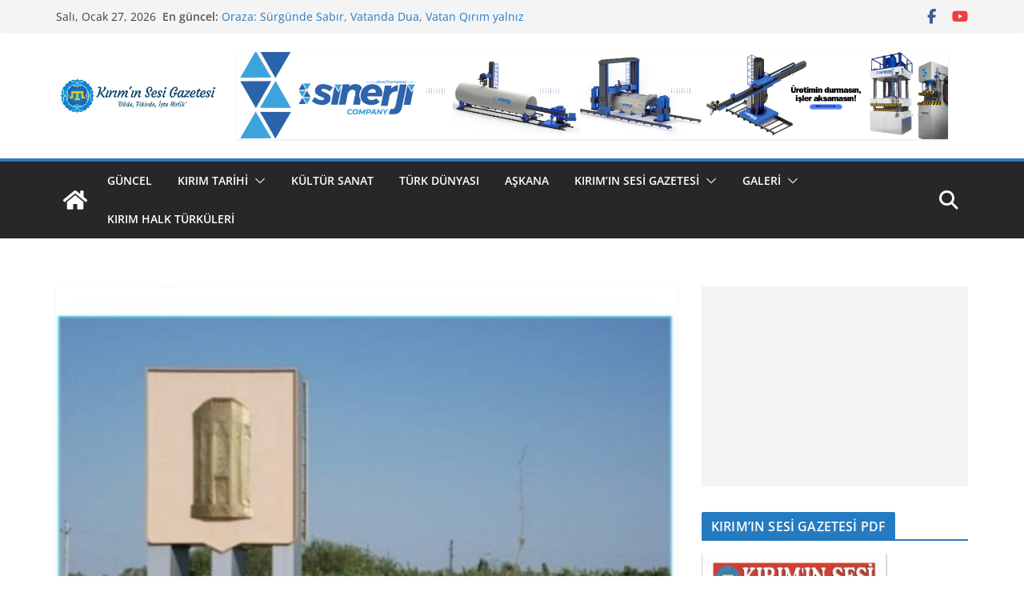

--- FILE ---
content_type: text/html; charset=UTF-8
request_url: https://kiriminsesigazetesi.com/az%C9%99rbaycanin-naxcivan-bolg%C9%99sind%C9%99-koronavirus-qeyd%C9%99-alinmayib/
body_size: 19136
content:
		<!doctype html>
		<html lang="tr">
		
<head>

			<meta charset="UTF-8"/>
		<meta name="viewport" content="width=device-width, initial-scale=1">
		<link rel="profile" href="http://gmpg.org/xfn/11"/>
		
	<meta name='robots' content='index, follow, max-image-preview:large, max-snippet:-1, max-video-preview:-1' />
	<style>img:is([sizes="auto" i], [sizes^="auto," i]) { contain-intrinsic-size: 3000px 1500px }</style>
	
	<!-- This site is optimized with the Yoast SEO plugin v26.8 - https://yoast.com/product/yoast-seo-wordpress/ -->
	<title>Azərbaycanın Naxçıvan bölgəsində koronavirus qeydə alınmayıb - Kırım&#039;ın Sesi Gazetesi</title>
	<link rel="canonical" href="https://kiriminsesigazetesi.com/azərbaycanin-naxcivan-bolgəsində-koronavirus-qeydə-alinmayib/" />
	<meta property="og:locale" content="tr_TR" />
	<meta property="og:type" content="article" />
	<meta property="og:title" content="Azərbaycanın Naxçıvan bölgəsində koronavirus qeydə alınmayıb - Kırım&#039;ın Sesi Gazetesi" />
	<meta property="og:description" content="Facebook LinkedIn VKontakte Twitter Sənan Qılıncarslan Qacar/Azerbaycan Azərbaycanda, Naxçıvan Muxtar Respublikasında koronavirusa yoluxma qeydə alınmayıb. Bunu Modern. az-a açıqlamasında Muxtar" />
	<meta property="og:url" content="https://kiriminsesigazetesi.com/azərbaycanin-naxcivan-bolgəsində-koronavirus-qeydə-alinmayib/" />
	<meta property="og:site_name" content="Kırım&#039;ın Sesi Gazetesi" />
	<meta property="article:publisher" content="https://www.facebook.com/Qiriminsesigazetesi/" />
	<meta property="article:author" content="https://www.facebook.com/Qiriminsesigazetesi" />
	<meta property="article:published_time" content="2020-03-29T14:09:39+00:00" />
	<meta property="article:modified_time" content="2020-03-29T14:09:41+00:00" />
	<meta property="og:image" content="https://secureservercdn.net/160.153.138.71/g4u.8e7.myftpupload.com/wp-content/uploads/2020/03/nahcivan.jpg?time=1637179223" />
	<meta property="og:image:width" content="863" />
	<meta property="og:image:height" content="719" />
	<meta property="og:image:type" content="image/jpeg" />
	<meta name="author" content="Kırım&#039;ın Sesi Gazetesi" />
	<meta name="twitter:card" content="summary_large_image" />
	<meta name="twitter:creator" content="@kiriminsesi" />
	<meta name="twitter:site" content="@kiriminsesi" />
	<meta name="twitter:label1" content="Yazan:" />
	<meta name="twitter:data1" content="Kırım&#039;ın Sesi Gazetesi" />
	<meta name="twitter:label2" content="Tahmini okuma süresi" />
	<meta name="twitter:data2" content="1 dakika" />
	<script type="application/ld+json" class="yoast-schema-graph">{"@context":"https://schema.org","@graph":[{"@type":"Article","@id":"https://kiriminsesigazetesi.com/az%c9%99rbaycanin-naxcivan-bolg%c9%99sind%c9%99-koronavirus-qeyd%c9%99-alinmayib/#article","isPartOf":{"@id":"https://kiriminsesigazetesi.com/az%c9%99rbaycanin-naxcivan-bolg%c9%99sind%c9%99-koronavirus-qeyd%c9%99-alinmayib/"},"author":{"name":"Kırım'ın Sesi Gazetesi","@id":"https://kiriminsesigazetesi.com/#/schema/person/0ff2fd35653e39810f93ca074a3438de"},"headline":"Azərbaycanın Naxçıvan bölgəsində koronavirus qeydə alınmayıb","datePublished":"2020-03-29T14:09:39+00:00","dateModified":"2020-03-29T14:09:41+00:00","mainEntityOfPage":{"@id":"https://kiriminsesigazetesi.com/az%c9%99rbaycanin-naxcivan-bolg%c9%99sind%c9%99-koronavirus-qeyd%c9%99-alinmayib/"},"wordCount":211,"commentCount":0,"publisher":{"@id":"https://kiriminsesigazetesi.com/#organization"},"image":{"@id":"https://kiriminsesigazetesi.com/az%c9%99rbaycanin-naxcivan-bolg%c9%99sind%c9%99-koronavirus-qeyd%c9%99-alinmayib/#primaryimage"},"thumbnailUrl":"https://kiriminsesigazetesi.com/wp-content/uploads/2020/03/nahcivan.jpg","keywords":["nahçıvan","naxçıvan"],"articleSection":{"1":"Güncel"},"inLanguage":"tr","potentialAction":[{"@type":"CommentAction","name":"Comment","target":["https://kiriminsesigazetesi.com/az%c9%99rbaycanin-naxcivan-bolg%c9%99sind%c9%99-koronavirus-qeyd%c9%99-alinmayib/#respond"]}]},{"@type":"WebPage","@id":"https://kiriminsesigazetesi.com/az%c9%99rbaycanin-naxcivan-bolg%c9%99sind%c9%99-koronavirus-qeyd%c9%99-alinmayib/","url":"https://kiriminsesigazetesi.com/az%c9%99rbaycanin-naxcivan-bolg%c9%99sind%c9%99-koronavirus-qeyd%c9%99-alinmayib/","name":"Azərbaycanın Naxçıvan bölgəsində koronavirus qeydə alınmayıb - Kırım&#039;ın Sesi Gazetesi","isPartOf":{"@id":"https://kiriminsesigazetesi.com/#website"},"primaryImageOfPage":{"@id":"https://kiriminsesigazetesi.com/az%c9%99rbaycanin-naxcivan-bolg%c9%99sind%c9%99-koronavirus-qeyd%c9%99-alinmayib/#primaryimage"},"image":{"@id":"https://kiriminsesigazetesi.com/az%c9%99rbaycanin-naxcivan-bolg%c9%99sind%c9%99-koronavirus-qeyd%c9%99-alinmayib/#primaryimage"},"thumbnailUrl":"https://kiriminsesigazetesi.com/wp-content/uploads/2020/03/nahcivan.jpg","datePublished":"2020-03-29T14:09:39+00:00","dateModified":"2020-03-29T14:09:41+00:00","breadcrumb":{"@id":"https://kiriminsesigazetesi.com/az%c9%99rbaycanin-naxcivan-bolg%c9%99sind%c9%99-koronavirus-qeyd%c9%99-alinmayib/#breadcrumb"},"inLanguage":"tr","potentialAction":[{"@type":"ReadAction","target":["https://kiriminsesigazetesi.com/az%c9%99rbaycanin-naxcivan-bolg%c9%99sind%c9%99-koronavirus-qeyd%c9%99-alinmayib/"]}]},{"@type":"ImageObject","inLanguage":"tr","@id":"https://kiriminsesigazetesi.com/az%c9%99rbaycanin-naxcivan-bolg%c9%99sind%c9%99-koronavirus-qeyd%c9%99-alinmayib/#primaryimage","url":"https://kiriminsesigazetesi.com/wp-content/uploads/2020/03/nahcivan.jpg","contentUrl":"https://kiriminsesigazetesi.com/wp-content/uploads/2020/03/nahcivan.jpg","width":863,"height":719},{"@type":"BreadcrumbList","@id":"https://kiriminsesigazetesi.com/az%c9%99rbaycanin-naxcivan-bolg%c9%99sind%c9%99-koronavirus-qeyd%c9%99-alinmayib/#breadcrumb","itemListElement":[{"@type":"ListItem","position":1,"name":"Ana sayfa","item":"https://kiriminsesigazetesi.com/"},{"@type":"ListItem","position":2,"name":"Azərbaycanın Naxçıvan bölgəsində koronavirus qeydə alınmayıb"}]},{"@type":"WebSite","@id":"https://kiriminsesigazetesi.com/#website","url":"https://kiriminsesigazetesi.com/","name":"Kırım'ın Sesi Gazetesi","description":"Dilde , Fikirde , İşte Birlik !","publisher":{"@id":"https://kiriminsesigazetesi.com/#organization"},"potentialAction":[{"@type":"SearchAction","target":{"@type":"EntryPoint","urlTemplate":"https://kiriminsesigazetesi.com/?s={search_term_string}"},"query-input":{"@type":"PropertyValueSpecification","valueRequired":true,"valueName":"search_term_string"}}],"inLanguage":"tr"},{"@type":"Organization","@id":"https://kiriminsesigazetesi.com/#organization","name":"Kırım'ın Sesi Gazetesi","url":"https://kiriminsesigazetesi.com/","logo":{"@type":"ImageObject","inLanguage":"tr","@id":"https://kiriminsesigazetesi.com/#/schema/logo/image/","url":"https://secureservercdn.net/160.153.138.71/g4u.8e7.myftpupload.com/wp-content/uploads/2020/05/10155058_1570453946603333_6340883156788020395_n.jpg?time=1617773771","contentUrl":"https://secureservercdn.net/160.153.138.71/g4u.8e7.myftpupload.com/wp-content/uploads/2020/05/10155058_1570453946603333_6340883156788020395_n.jpg?time=1617773771","width":951,"height":951,"caption":"Kırım'ın Sesi Gazetesi"},"image":{"@id":"https://kiriminsesigazetesi.com/#/schema/logo/image/"},"sameAs":["https://www.facebook.com/Qiriminsesigazetesi/","https://x.com/kiriminsesi"]},{"@type":"Person","@id":"https://kiriminsesigazetesi.com/#/schema/person/0ff2fd35653e39810f93ca074a3438de","name":"Kırım'ın Sesi Gazetesi","image":{"@type":"ImageObject","inLanguage":"tr","@id":"https://kiriminsesigazetesi.com/#/schema/person/image/","url":"https://secure.gravatar.com/avatar/8a085df6b9a0187f3543b5e915ce5aa51148472eb8868e267dbad61d7667b6d0?s=96&d=mm&r=g","contentUrl":"https://secure.gravatar.com/avatar/8a085df6b9a0187f3543b5e915ce5aa51148472eb8868e267dbad61d7667b6d0?s=96&d=mm&r=g","caption":"Kırım'ın Sesi Gazetesi"},"description":"27 Şubat 2015 Tarihinde hizmet bermege başlağan www.kiriminsesigazetesi.com maqsadı akkında açıklama yapqan Mustafa Sarıkamış İsmail Bey Gaspıralı’nıñ bu büyük mirasına sahip çıqmaq ve onun emellerini yaşatmaqtır. Qırımtatar Türkleriniñ ananevî, körenek, ürf, adet kibi yaşamlarında ne bar ise objektif şekilde Dünya cemiyetine taqdim etilmektir.","sameAs":["https://kiriminsesigazetesi.com/","https://www.facebook.com/Qiriminsesigazetesi","https://x.com/kiriminsesi"],"url":"https://kiriminsesigazetesi.com/author/kiriminsesi/"}]}</script>
	<!-- / Yoast SEO plugin. -->


<link rel='dns-prefetch' href='//www.googletagmanager.com' />
<link rel='dns-prefetch' href='//pagead2.googlesyndication.com' />
<link rel="alternate" type="application/rss+xml" title="Kırım&#039;ın Sesi Gazetesi &raquo; akışı" href="https://kiriminsesigazetesi.com/feed/" />
<link rel="alternate" type="application/rss+xml" title="Kırım&#039;ın Sesi Gazetesi &raquo; yorum akışı" href="https://kiriminsesigazetesi.com/comments/feed/" />
<script type="text/javascript">
/* <![CDATA[ */
window._wpemojiSettings = {"baseUrl":"https:\/\/s.w.org\/images\/core\/emoji\/16.0.1\/72x72\/","ext":".png","svgUrl":"https:\/\/s.w.org\/images\/core\/emoji\/16.0.1\/svg\/","svgExt":".svg","source":{"concatemoji":"https:\/\/kiriminsesigazetesi.com\/wp-includes\/js\/wp-emoji-release.min.js?ver=6.8.3"}};
/*! This file is auto-generated */
!function(s,n){var o,i,e;function c(e){try{var t={supportTests:e,timestamp:(new Date).valueOf()};sessionStorage.setItem(o,JSON.stringify(t))}catch(e){}}function p(e,t,n){e.clearRect(0,0,e.canvas.width,e.canvas.height),e.fillText(t,0,0);var t=new Uint32Array(e.getImageData(0,0,e.canvas.width,e.canvas.height).data),a=(e.clearRect(0,0,e.canvas.width,e.canvas.height),e.fillText(n,0,0),new Uint32Array(e.getImageData(0,0,e.canvas.width,e.canvas.height).data));return t.every(function(e,t){return e===a[t]})}function u(e,t){e.clearRect(0,0,e.canvas.width,e.canvas.height),e.fillText(t,0,0);for(var n=e.getImageData(16,16,1,1),a=0;a<n.data.length;a++)if(0!==n.data[a])return!1;return!0}function f(e,t,n,a){switch(t){case"flag":return n(e,"\ud83c\udff3\ufe0f\u200d\u26a7\ufe0f","\ud83c\udff3\ufe0f\u200b\u26a7\ufe0f")?!1:!n(e,"\ud83c\udde8\ud83c\uddf6","\ud83c\udde8\u200b\ud83c\uddf6")&&!n(e,"\ud83c\udff4\udb40\udc67\udb40\udc62\udb40\udc65\udb40\udc6e\udb40\udc67\udb40\udc7f","\ud83c\udff4\u200b\udb40\udc67\u200b\udb40\udc62\u200b\udb40\udc65\u200b\udb40\udc6e\u200b\udb40\udc67\u200b\udb40\udc7f");case"emoji":return!a(e,"\ud83e\udedf")}return!1}function g(e,t,n,a){var r="undefined"!=typeof WorkerGlobalScope&&self instanceof WorkerGlobalScope?new OffscreenCanvas(300,150):s.createElement("canvas"),o=r.getContext("2d",{willReadFrequently:!0}),i=(o.textBaseline="top",o.font="600 32px Arial",{});return e.forEach(function(e){i[e]=t(o,e,n,a)}),i}function t(e){var t=s.createElement("script");t.src=e,t.defer=!0,s.head.appendChild(t)}"undefined"!=typeof Promise&&(o="wpEmojiSettingsSupports",i=["flag","emoji"],n.supports={everything:!0,everythingExceptFlag:!0},e=new Promise(function(e){s.addEventListener("DOMContentLoaded",e,{once:!0})}),new Promise(function(t){var n=function(){try{var e=JSON.parse(sessionStorage.getItem(o));if("object"==typeof e&&"number"==typeof e.timestamp&&(new Date).valueOf()<e.timestamp+604800&&"object"==typeof e.supportTests)return e.supportTests}catch(e){}return null}();if(!n){if("undefined"!=typeof Worker&&"undefined"!=typeof OffscreenCanvas&&"undefined"!=typeof URL&&URL.createObjectURL&&"undefined"!=typeof Blob)try{var e="postMessage("+g.toString()+"("+[JSON.stringify(i),f.toString(),p.toString(),u.toString()].join(",")+"));",a=new Blob([e],{type:"text/javascript"}),r=new Worker(URL.createObjectURL(a),{name:"wpTestEmojiSupports"});return void(r.onmessage=function(e){c(n=e.data),r.terminate(),t(n)})}catch(e){}c(n=g(i,f,p,u))}t(n)}).then(function(e){for(var t in e)n.supports[t]=e[t],n.supports.everything=n.supports.everything&&n.supports[t],"flag"!==t&&(n.supports.everythingExceptFlag=n.supports.everythingExceptFlag&&n.supports[t]);n.supports.everythingExceptFlag=n.supports.everythingExceptFlag&&!n.supports.flag,n.DOMReady=!1,n.readyCallback=function(){n.DOMReady=!0}}).then(function(){return e}).then(function(){var e;n.supports.everything||(n.readyCallback(),(e=n.source||{}).concatemoji?t(e.concatemoji):e.wpemoji&&e.twemoji&&(t(e.twemoji),t(e.wpemoji)))}))}((window,document),window._wpemojiSettings);
/* ]]> */
</script>
<!-- kiriminsesigazetesi.com is managing ads with Advanced Ads 2.0.16 – https://wpadvancedads.com/ --><script id="kirim-ready">
			window.advanced_ads_ready=function(e,a){a=a||"complete";var d=function(e){return"interactive"===a?"loading"!==e:"complete"===e};d(document.readyState)?e():document.addEventListener("readystatechange",(function(a){d(a.target.readyState)&&e()}),{once:"interactive"===a})},window.advanced_ads_ready_queue=window.advanced_ads_ready_queue||[];		</script>
		<style id='wp-emoji-styles-inline-css' type='text/css'>

	img.wp-smiley, img.emoji {
		display: inline !important;
		border: none !important;
		box-shadow: none !important;
		height: 1em !important;
		width: 1em !important;
		margin: 0 0.07em !important;
		vertical-align: -0.1em !important;
		background: none !important;
		padding: 0 !important;
	}
</style>
<link rel='stylesheet' id='wp-block-library-css' href='https://kiriminsesigazetesi.com/wp-includes/css/dist/block-library/style.min.css?ver=6.8.3' type='text/css' media='all' />
<style id='wp-block-library-theme-inline-css' type='text/css'>
.wp-block-audio :where(figcaption){color:#555;font-size:13px;text-align:center}.is-dark-theme .wp-block-audio :where(figcaption){color:#ffffffa6}.wp-block-audio{margin:0 0 1em}.wp-block-code{border:1px solid #ccc;border-radius:4px;font-family:Menlo,Consolas,monaco,monospace;padding:.8em 1em}.wp-block-embed :where(figcaption){color:#555;font-size:13px;text-align:center}.is-dark-theme .wp-block-embed :where(figcaption){color:#ffffffa6}.wp-block-embed{margin:0 0 1em}.blocks-gallery-caption{color:#555;font-size:13px;text-align:center}.is-dark-theme .blocks-gallery-caption{color:#ffffffa6}:root :where(.wp-block-image figcaption){color:#555;font-size:13px;text-align:center}.is-dark-theme :root :where(.wp-block-image figcaption){color:#ffffffa6}.wp-block-image{margin:0 0 1em}.wp-block-pullquote{border-bottom:4px solid;border-top:4px solid;color:currentColor;margin-bottom:1.75em}.wp-block-pullquote cite,.wp-block-pullquote footer,.wp-block-pullquote__citation{color:currentColor;font-size:.8125em;font-style:normal;text-transform:uppercase}.wp-block-quote{border-left:.25em solid;margin:0 0 1.75em;padding-left:1em}.wp-block-quote cite,.wp-block-quote footer{color:currentColor;font-size:.8125em;font-style:normal;position:relative}.wp-block-quote:where(.has-text-align-right){border-left:none;border-right:.25em solid;padding-left:0;padding-right:1em}.wp-block-quote:where(.has-text-align-center){border:none;padding-left:0}.wp-block-quote.is-large,.wp-block-quote.is-style-large,.wp-block-quote:where(.is-style-plain){border:none}.wp-block-search .wp-block-search__label{font-weight:700}.wp-block-search__button{border:1px solid #ccc;padding:.375em .625em}:where(.wp-block-group.has-background){padding:1.25em 2.375em}.wp-block-separator.has-css-opacity{opacity:.4}.wp-block-separator{border:none;border-bottom:2px solid;margin-left:auto;margin-right:auto}.wp-block-separator.has-alpha-channel-opacity{opacity:1}.wp-block-separator:not(.is-style-wide):not(.is-style-dots){width:100px}.wp-block-separator.has-background:not(.is-style-dots){border-bottom:none;height:1px}.wp-block-separator.has-background:not(.is-style-wide):not(.is-style-dots){height:2px}.wp-block-table{margin:0 0 1em}.wp-block-table td,.wp-block-table th{word-break:normal}.wp-block-table :where(figcaption){color:#555;font-size:13px;text-align:center}.is-dark-theme .wp-block-table :where(figcaption){color:#ffffffa6}.wp-block-video :where(figcaption){color:#555;font-size:13px;text-align:center}.is-dark-theme .wp-block-video :where(figcaption){color:#ffffffa6}.wp-block-video{margin:0 0 1em}:root :where(.wp-block-template-part.has-background){margin-bottom:0;margin-top:0;padding:1.25em 2.375em}
</style>
<style id='pdfemb-pdf-embedder-viewer-style-inline-css' type='text/css'>
.wp-block-pdfemb-pdf-embedder-viewer{max-width:none}

</style>
<link rel='stylesheet' id='font-awesome-css' href='https://kiriminsesigazetesi.com/wp-content/plugins/contact-widgets/assets/css/font-awesome.min.css?ver=4.7.0' type='text/css' media='all' />
<style id='global-styles-inline-css' type='text/css'>
:root{--wp--preset--aspect-ratio--square: 1;--wp--preset--aspect-ratio--4-3: 4/3;--wp--preset--aspect-ratio--3-4: 3/4;--wp--preset--aspect-ratio--3-2: 3/2;--wp--preset--aspect-ratio--2-3: 2/3;--wp--preset--aspect-ratio--16-9: 16/9;--wp--preset--aspect-ratio--9-16: 9/16;--wp--preset--color--black: #000000;--wp--preset--color--cyan-bluish-gray: #abb8c3;--wp--preset--color--white: #ffffff;--wp--preset--color--pale-pink: #f78da7;--wp--preset--color--vivid-red: #cf2e2e;--wp--preset--color--luminous-vivid-orange: #ff6900;--wp--preset--color--luminous-vivid-amber: #fcb900;--wp--preset--color--light-green-cyan: #7bdcb5;--wp--preset--color--vivid-green-cyan: #00d084;--wp--preset--color--pale-cyan-blue: #8ed1fc;--wp--preset--color--vivid-cyan-blue: #0693e3;--wp--preset--color--vivid-purple: #9b51e0;--wp--preset--color--cm-color-1: #257BC1;--wp--preset--color--cm-color-2: #2270B0;--wp--preset--color--cm-color-3: #FFFFFF;--wp--preset--color--cm-color-4: #F9FEFD;--wp--preset--color--cm-color-5: #27272A;--wp--preset--color--cm-color-6: #16181A;--wp--preset--color--cm-color-7: #8F8F8F;--wp--preset--color--cm-color-8: #FFFFFF;--wp--preset--color--cm-color-9: #C7C7C7;--wp--preset--gradient--vivid-cyan-blue-to-vivid-purple: linear-gradient(135deg,rgba(6,147,227,1) 0%,rgb(155,81,224) 100%);--wp--preset--gradient--light-green-cyan-to-vivid-green-cyan: linear-gradient(135deg,rgb(122,220,180) 0%,rgb(0,208,130) 100%);--wp--preset--gradient--luminous-vivid-amber-to-luminous-vivid-orange: linear-gradient(135deg,rgba(252,185,0,1) 0%,rgba(255,105,0,1) 100%);--wp--preset--gradient--luminous-vivid-orange-to-vivid-red: linear-gradient(135deg,rgba(255,105,0,1) 0%,rgb(207,46,46) 100%);--wp--preset--gradient--very-light-gray-to-cyan-bluish-gray: linear-gradient(135deg,rgb(238,238,238) 0%,rgb(169,184,195) 100%);--wp--preset--gradient--cool-to-warm-spectrum: linear-gradient(135deg,rgb(74,234,220) 0%,rgb(151,120,209) 20%,rgb(207,42,186) 40%,rgb(238,44,130) 60%,rgb(251,105,98) 80%,rgb(254,248,76) 100%);--wp--preset--gradient--blush-light-purple: linear-gradient(135deg,rgb(255,206,236) 0%,rgb(152,150,240) 100%);--wp--preset--gradient--blush-bordeaux: linear-gradient(135deg,rgb(254,205,165) 0%,rgb(254,45,45) 50%,rgb(107,0,62) 100%);--wp--preset--gradient--luminous-dusk: linear-gradient(135deg,rgb(255,203,112) 0%,rgb(199,81,192) 50%,rgb(65,88,208) 100%);--wp--preset--gradient--pale-ocean: linear-gradient(135deg,rgb(255,245,203) 0%,rgb(182,227,212) 50%,rgb(51,167,181) 100%);--wp--preset--gradient--electric-grass: linear-gradient(135deg,rgb(202,248,128) 0%,rgb(113,206,126) 100%);--wp--preset--gradient--midnight: linear-gradient(135deg,rgb(2,3,129) 0%,rgb(40,116,252) 100%);--wp--preset--font-size--small: 13px;--wp--preset--font-size--medium: 16px;--wp--preset--font-size--large: 20px;--wp--preset--font-size--x-large: 24px;--wp--preset--font-size--xx-large: 30px;--wp--preset--font-size--huge: 36px;--wp--preset--font-family--dm-sans: DM Sans, sans-serif;--wp--preset--font-family--public-sans: Public Sans, sans-serif;--wp--preset--font-family--roboto: Roboto, sans-serif;--wp--preset--font-family--segoe-ui: Segoe UI, Arial, sans-serif;--wp--preset--font-family--ibm-plex-serif: IBM Plex Serif, sans-serif;--wp--preset--font-family--inter: Inter, sans-serif;--wp--preset--spacing--20: 0.44rem;--wp--preset--spacing--30: 0.67rem;--wp--preset--spacing--40: 1rem;--wp--preset--spacing--50: 1.5rem;--wp--preset--spacing--60: 2.25rem;--wp--preset--spacing--70: 3.38rem;--wp--preset--spacing--80: 5.06rem;--wp--preset--shadow--natural: 6px 6px 9px rgba(0, 0, 0, 0.2);--wp--preset--shadow--deep: 12px 12px 50px rgba(0, 0, 0, 0.4);--wp--preset--shadow--sharp: 6px 6px 0px rgba(0, 0, 0, 0.2);--wp--preset--shadow--outlined: 6px 6px 0px -3px rgba(255, 255, 255, 1), 6px 6px rgba(0, 0, 0, 1);--wp--preset--shadow--crisp: 6px 6px 0px rgba(0, 0, 0, 1);}:root { --wp--style--global--content-size: 760px;--wp--style--global--wide-size: 1160px; }:where(body) { margin: 0; }.wp-site-blocks > .alignleft { float: left; margin-right: 2em; }.wp-site-blocks > .alignright { float: right; margin-left: 2em; }.wp-site-blocks > .aligncenter { justify-content: center; margin-left: auto; margin-right: auto; }:where(.wp-site-blocks) > * { margin-block-start: 24px; margin-block-end: 0; }:where(.wp-site-blocks) > :first-child { margin-block-start: 0; }:where(.wp-site-blocks) > :last-child { margin-block-end: 0; }:root { --wp--style--block-gap: 24px; }:root :where(.is-layout-flow) > :first-child{margin-block-start: 0;}:root :where(.is-layout-flow) > :last-child{margin-block-end: 0;}:root :where(.is-layout-flow) > *{margin-block-start: 24px;margin-block-end: 0;}:root :where(.is-layout-constrained) > :first-child{margin-block-start: 0;}:root :where(.is-layout-constrained) > :last-child{margin-block-end: 0;}:root :where(.is-layout-constrained) > *{margin-block-start: 24px;margin-block-end: 0;}:root :where(.is-layout-flex){gap: 24px;}:root :where(.is-layout-grid){gap: 24px;}.is-layout-flow > .alignleft{float: left;margin-inline-start: 0;margin-inline-end: 2em;}.is-layout-flow > .alignright{float: right;margin-inline-start: 2em;margin-inline-end: 0;}.is-layout-flow > .aligncenter{margin-left: auto !important;margin-right: auto !important;}.is-layout-constrained > .alignleft{float: left;margin-inline-start: 0;margin-inline-end: 2em;}.is-layout-constrained > .alignright{float: right;margin-inline-start: 2em;margin-inline-end: 0;}.is-layout-constrained > .aligncenter{margin-left: auto !important;margin-right: auto !important;}.is-layout-constrained > :where(:not(.alignleft):not(.alignright):not(.alignfull)){max-width: var(--wp--style--global--content-size);margin-left: auto !important;margin-right: auto !important;}.is-layout-constrained > .alignwide{max-width: var(--wp--style--global--wide-size);}body .is-layout-flex{display: flex;}.is-layout-flex{flex-wrap: wrap;align-items: center;}.is-layout-flex > :is(*, div){margin: 0;}body .is-layout-grid{display: grid;}.is-layout-grid > :is(*, div){margin: 0;}body{padding-top: 0px;padding-right: 0px;padding-bottom: 0px;padding-left: 0px;}a:where(:not(.wp-element-button)){text-decoration: underline;}:root :where(.wp-element-button, .wp-block-button__link){background-color: #32373c;border-width: 0;color: #fff;font-family: inherit;font-size: inherit;line-height: inherit;padding: calc(0.667em + 2px) calc(1.333em + 2px);text-decoration: none;}.has-black-color{color: var(--wp--preset--color--black) !important;}.has-cyan-bluish-gray-color{color: var(--wp--preset--color--cyan-bluish-gray) !important;}.has-white-color{color: var(--wp--preset--color--white) !important;}.has-pale-pink-color{color: var(--wp--preset--color--pale-pink) !important;}.has-vivid-red-color{color: var(--wp--preset--color--vivid-red) !important;}.has-luminous-vivid-orange-color{color: var(--wp--preset--color--luminous-vivid-orange) !important;}.has-luminous-vivid-amber-color{color: var(--wp--preset--color--luminous-vivid-amber) !important;}.has-light-green-cyan-color{color: var(--wp--preset--color--light-green-cyan) !important;}.has-vivid-green-cyan-color{color: var(--wp--preset--color--vivid-green-cyan) !important;}.has-pale-cyan-blue-color{color: var(--wp--preset--color--pale-cyan-blue) !important;}.has-vivid-cyan-blue-color{color: var(--wp--preset--color--vivid-cyan-blue) !important;}.has-vivid-purple-color{color: var(--wp--preset--color--vivid-purple) !important;}.has-cm-color-1-color{color: var(--wp--preset--color--cm-color-1) !important;}.has-cm-color-2-color{color: var(--wp--preset--color--cm-color-2) !important;}.has-cm-color-3-color{color: var(--wp--preset--color--cm-color-3) !important;}.has-cm-color-4-color{color: var(--wp--preset--color--cm-color-4) !important;}.has-cm-color-5-color{color: var(--wp--preset--color--cm-color-5) !important;}.has-cm-color-6-color{color: var(--wp--preset--color--cm-color-6) !important;}.has-cm-color-7-color{color: var(--wp--preset--color--cm-color-7) !important;}.has-cm-color-8-color{color: var(--wp--preset--color--cm-color-8) !important;}.has-cm-color-9-color{color: var(--wp--preset--color--cm-color-9) !important;}.has-black-background-color{background-color: var(--wp--preset--color--black) !important;}.has-cyan-bluish-gray-background-color{background-color: var(--wp--preset--color--cyan-bluish-gray) !important;}.has-white-background-color{background-color: var(--wp--preset--color--white) !important;}.has-pale-pink-background-color{background-color: var(--wp--preset--color--pale-pink) !important;}.has-vivid-red-background-color{background-color: var(--wp--preset--color--vivid-red) !important;}.has-luminous-vivid-orange-background-color{background-color: var(--wp--preset--color--luminous-vivid-orange) !important;}.has-luminous-vivid-amber-background-color{background-color: var(--wp--preset--color--luminous-vivid-amber) !important;}.has-light-green-cyan-background-color{background-color: var(--wp--preset--color--light-green-cyan) !important;}.has-vivid-green-cyan-background-color{background-color: var(--wp--preset--color--vivid-green-cyan) !important;}.has-pale-cyan-blue-background-color{background-color: var(--wp--preset--color--pale-cyan-blue) !important;}.has-vivid-cyan-blue-background-color{background-color: var(--wp--preset--color--vivid-cyan-blue) !important;}.has-vivid-purple-background-color{background-color: var(--wp--preset--color--vivid-purple) !important;}.has-cm-color-1-background-color{background-color: var(--wp--preset--color--cm-color-1) !important;}.has-cm-color-2-background-color{background-color: var(--wp--preset--color--cm-color-2) !important;}.has-cm-color-3-background-color{background-color: var(--wp--preset--color--cm-color-3) !important;}.has-cm-color-4-background-color{background-color: var(--wp--preset--color--cm-color-4) !important;}.has-cm-color-5-background-color{background-color: var(--wp--preset--color--cm-color-5) !important;}.has-cm-color-6-background-color{background-color: var(--wp--preset--color--cm-color-6) !important;}.has-cm-color-7-background-color{background-color: var(--wp--preset--color--cm-color-7) !important;}.has-cm-color-8-background-color{background-color: var(--wp--preset--color--cm-color-8) !important;}.has-cm-color-9-background-color{background-color: var(--wp--preset--color--cm-color-9) !important;}.has-black-border-color{border-color: var(--wp--preset--color--black) !important;}.has-cyan-bluish-gray-border-color{border-color: var(--wp--preset--color--cyan-bluish-gray) !important;}.has-white-border-color{border-color: var(--wp--preset--color--white) !important;}.has-pale-pink-border-color{border-color: var(--wp--preset--color--pale-pink) !important;}.has-vivid-red-border-color{border-color: var(--wp--preset--color--vivid-red) !important;}.has-luminous-vivid-orange-border-color{border-color: var(--wp--preset--color--luminous-vivid-orange) !important;}.has-luminous-vivid-amber-border-color{border-color: var(--wp--preset--color--luminous-vivid-amber) !important;}.has-light-green-cyan-border-color{border-color: var(--wp--preset--color--light-green-cyan) !important;}.has-vivid-green-cyan-border-color{border-color: var(--wp--preset--color--vivid-green-cyan) !important;}.has-pale-cyan-blue-border-color{border-color: var(--wp--preset--color--pale-cyan-blue) !important;}.has-vivid-cyan-blue-border-color{border-color: var(--wp--preset--color--vivid-cyan-blue) !important;}.has-vivid-purple-border-color{border-color: var(--wp--preset--color--vivid-purple) !important;}.has-cm-color-1-border-color{border-color: var(--wp--preset--color--cm-color-1) !important;}.has-cm-color-2-border-color{border-color: var(--wp--preset--color--cm-color-2) !important;}.has-cm-color-3-border-color{border-color: var(--wp--preset--color--cm-color-3) !important;}.has-cm-color-4-border-color{border-color: var(--wp--preset--color--cm-color-4) !important;}.has-cm-color-5-border-color{border-color: var(--wp--preset--color--cm-color-5) !important;}.has-cm-color-6-border-color{border-color: var(--wp--preset--color--cm-color-6) !important;}.has-cm-color-7-border-color{border-color: var(--wp--preset--color--cm-color-7) !important;}.has-cm-color-8-border-color{border-color: var(--wp--preset--color--cm-color-8) !important;}.has-cm-color-9-border-color{border-color: var(--wp--preset--color--cm-color-9) !important;}.has-vivid-cyan-blue-to-vivid-purple-gradient-background{background: var(--wp--preset--gradient--vivid-cyan-blue-to-vivid-purple) !important;}.has-light-green-cyan-to-vivid-green-cyan-gradient-background{background: var(--wp--preset--gradient--light-green-cyan-to-vivid-green-cyan) !important;}.has-luminous-vivid-amber-to-luminous-vivid-orange-gradient-background{background: var(--wp--preset--gradient--luminous-vivid-amber-to-luminous-vivid-orange) !important;}.has-luminous-vivid-orange-to-vivid-red-gradient-background{background: var(--wp--preset--gradient--luminous-vivid-orange-to-vivid-red) !important;}.has-very-light-gray-to-cyan-bluish-gray-gradient-background{background: var(--wp--preset--gradient--very-light-gray-to-cyan-bluish-gray) !important;}.has-cool-to-warm-spectrum-gradient-background{background: var(--wp--preset--gradient--cool-to-warm-spectrum) !important;}.has-blush-light-purple-gradient-background{background: var(--wp--preset--gradient--blush-light-purple) !important;}.has-blush-bordeaux-gradient-background{background: var(--wp--preset--gradient--blush-bordeaux) !important;}.has-luminous-dusk-gradient-background{background: var(--wp--preset--gradient--luminous-dusk) !important;}.has-pale-ocean-gradient-background{background: var(--wp--preset--gradient--pale-ocean) !important;}.has-electric-grass-gradient-background{background: var(--wp--preset--gradient--electric-grass) !important;}.has-midnight-gradient-background{background: var(--wp--preset--gradient--midnight) !important;}.has-small-font-size{font-size: var(--wp--preset--font-size--small) !important;}.has-medium-font-size{font-size: var(--wp--preset--font-size--medium) !important;}.has-large-font-size{font-size: var(--wp--preset--font-size--large) !important;}.has-x-large-font-size{font-size: var(--wp--preset--font-size--x-large) !important;}.has-xx-large-font-size{font-size: var(--wp--preset--font-size--xx-large) !important;}.has-huge-font-size{font-size: var(--wp--preset--font-size--huge) !important;}.has-dm-sans-font-family{font-family: var(--wp--preset--font-family--dm-sans) !important;}.has-public-sans-font-family{font-family: var(--wp--preset--font-family--public-sans) !important;}.has-roboto-font-family{font-family: var(--wp--preset--font-family--roboto) !important;}.has-segoe-ui-font-family{font-family: var(--wp--preset--font-family--segoe-ui) !important;}.has-ibm-plex-serif-font-family{font-family: var(--wp--preset--font-family--ibm-plex-serif) !important;}.has-inter-font-family{font-family: var(--wp--preset--font-family--inter) !important;}
:root :where(.wp-block-pullquote){font-size: 1.5em;line-height: 1.6;}
</style>
<link rel='stylesheet' id='fontawesome-css' href='https://kiriminsesigazetesi.com/wp-content/plugins/easy-social-sharing/assets/css/font-awesome.min.css?ver=1.3.6' type='text/css' media='all' />
<link rel='stylesheet' id='easy-social-sharing-general-css' href='https://kiriminsesigazetesi.com/wp-content/plugins/easy-social-sharing/assets/css/easy-social-sharing.css?ver=1.3.6' type='text/css' media='all' />
<link rel='stylesheet' id='wp-components-css' href='https://kiriminsesigazetesi.com/wp-includes/css/dist/components/style.min.css?ver=6.8.3' type='text/css' media='all' />
<link rel='stylesheet' id='godaddy-styles-css' href='https://kiriminsesigazetesi.com/wp-content/mu-plugins/vendor/wpex/godaddy-launch/includes/Dependencies/GoDaddy/Styles/build/latest.css?ver=2.0.2' type='text/css' media='all' />
<link rel='stylesheet' id='colormag_style-css' href='https://kiriminsesigazetesi.com/wp-content/themes/colormag/style.css?ver=1769474059' type='text/css' media='all' />
<style id='colormag_style-inline-css' type='text/css'>
body{color:#444444;}.cm-posts .post{box-shadow:0px 0px 2px 0px #E4E4E7;}@media screen and (min-width: 992px) {.cm-primary{width:70%;}}.colormag-button,
			input[type="reset"],
			input[type="button"],
			input[type="submit"],
			button,
			.cm-entry-button span,
			.wp-block-button .wp-block-button__link{color:#ffffff;}.cm-content{background-color:#ffffff;background-size:contain;}.cm-header .cm-menu-toggle svg,
			.cm-header .cm-menu-toggle svg{fill:#fff;}.cm-footer-bar-area .cm-footer-bar__2 a{color:#207daf;}body{color:#444444;}.cm-posts .post{box-shadow:0px 0px 2px 0px #E4E4E7;}@media screen and (min-width: 992px) {.cm-primary{width:70%;}}.colormag-button,
			input[type="reset"],
			input[type="button"],
			input[type="submit"],
			button,
			.cm-entry-button span,
			.wp-block-button .wp-block-button__link{color:#ffffff;}.cm-content{background-color:#ffffff;background-size:contain;}.cm-header .cm-menu-toggle svg,
			.cm-header .cm-menu-toggle svg{fill:#fff;}.cm-footer-bar-area .cm-footer-bar__2 a{color:#207daf;}.cm-header-builder .cm-header-buttons .cm-header-button .cm-button{background-color:#207daf;}.cm-header-builder .cm-header-top-row{background-color:#f4f4f5;}.cm-header-builder .cm-primary-nav .sub-menu, .cm-header-builder .cm-primary-nav .children{background-color:#232323;background-size:contain;}.cm-header-builder nav.cm-secondary-nav ul.sub-menu, .cm-header-builder .cm-secondary-nav .children{background-color:#232323;background-size:contain;}.cm-footer-builder .cm-footer-bottom-row{border-color:#3F3F46;}:root{--top-grid-columns: 4;
			--main-grid-columns: 4;
			--bottom-grid-columns: 2;
			}.cm-footer-builder .cm-footer-bottom-row .cm-footer-col{flex-direction: column;}.cm-footer-builder .cm-footer-main-row .cm-footer-col{flex-direction: column;}.cm-footer-builder .cm-footer-top-row .cm-footer-col{flex-direction: column;} :root{--cm-color-1: #257BC1;--cm-color-2: #2270B0;--cm-color-3: #FFFFFF;--cm-color-4: #F9FEFD;--cm-color-5: #27272A;--cm-color-6: #16181A;--cm-color-7: #8F8F8F;--cm-color-8: #FFFFFF;--cm-color-9: #C7C7C7;}:root {--wp--preset--color--cm-color-1:#257BC1;--wp--preset--color--cm-color-2:#2270B0;--wp--preset--color--cm-color-3:#FFFFFF;--wp--preset--color--cm-color-4:#F9FEFD;--wp--preset--color--cm-color-5:#27272A;--wp--preset--color--cm-color-6:#16181A;--wp--preset--color--cm-color-7:#8F8F8F;--wp--preset--color--cm-color-8:#FFFFFF;--wp--preset--color--cm-color-9:#C7C7C7;}:root {--e-global-color-cmcolor1: #257BC1;--e-global-color-cmcolor2: #2270B0;--e-global-color-cmcolor3: #FFFFFF;--e-global-color-cmcolor4: #F9FEFD;--e-global-color-cmcolor5: #27272A;--e-global-color-cmcolor6: #16181A;--e-global-color-cmcolor7: #8F8F8F;--e-global-color-cmcolor8: #FFFFFF;--e-global-color-cmcolor9: #C7C7C7;}
</style>
<link rel='stylesheet' id='font-awesome-all-css' href='https://kiriminsesigazetesi.com/wp-content/themes/colormag/inc/customizer/customind/assets/fontawesome/v6/css/all.min.css?ver=6.2.4' type='text/css' media='all' />
<link rel='stylesheet' id='colormag-featured-image-popup-css-css' href='https://kiriminsesigazetesi.com/wp-content/themes/colormag/assets/js/magnific-popup/magnific-popup.min.css?ver=4.1.2' type='text/css' media='all' />
<link rel='stylesheet' id='font-awesome-4-css' href='https://kiriminsesigazetesi.com/wp-content/themes/colormag/assets/library/font-awesome/css/v4-shims.min.css?ver=4.7.0' type='text/css' media='all' />
<link rel='stylesheet' id='colormag-font-awesome-6-css' href='https://kiriminsesigazetesi.com/wp-content/themes/colormag/inc/customizer/customind/assets/fontawesome/v6/css/all.min.css?ver=6.2.4' type='text/css' media='all' />
<link rel='stylesheet' id='wpcw-css' href='https://kiriminsesigazetesi.com/wp-content/plugins/contact-widgets/assets/css/style.min.css?ver=1.0.1' type='text/css' media='all' />
<script type="text/javascript" src="https://kiriminsesigazetesi.com/wp-includes/js/jquery/jquery.min.js?ver=3.7.1" id="jquery-core-js"></script>
<script type="text/javascript" src="https://kiriminsesigazetesi.com/wp-includes/js/jquery/jquery-migrate.min.js?ver=3.4.1" id="jquery-migrate-js"></script>
<!--[if lte IE 8]>
<script type="text/javascript" src="https://kiriminsesigazetesi.com/wp-content/themes/colormag/assets/js/html5shiv.min.js?ver=4.1.2" id="html5-js"></script>
<![endif]-->
<link rel="https://api.w.org/" href="https://kiriminsesigazetesi.com/wp-json/" /><link rel="alternate" title="JSON" type="application/json" href="https://kiriminsesigazetesi.com/wp-json/wp/v2/posts/14255" /><link rel="EditURI" type="application/rsd+xml" title="RSD" href="https://kiriminsesigazetesi.com/xmlrpc.php?rsd" />
<meta name="generator" content="WordPress 6.8.3" />
<link rel='shortlink' href='https://kiriminsesigazetesi.com/?p=14255' />
<link rel="alternate" title="oEmbed (JSON)" type="application/json+oembed" href="https://kiriminsesigazetesi.com/wp-json/oembed/1.0/embed?url=https%3A%2F%2Fkiriminsesigazetesi.com%2Faz%25c9%2599rbaycanin-naxcivan-bolg%25c9%2599sind%25c9%2599-koronavirus-qeyd%25c9%2599-alinmayib%2F" />
<link rel="alternate" title="oEmbed (XML)" type="text/xml+oembed" href="https://kiriminsesigazetesi.com/wp-json/oembed/1.0/embed?url=https%3A%2F%2Fkiriminsesigazetesi.com%2Faz%25c9%2599rbaycanin-naxcivan-bolg%25c9%2599sind%25c9%2599-koronavirus-qeyd%25c9%2599-alinmayib%2F&#038;format=xml" />
<meta name="generator" content="Site Kit by Google 1.170.0" />
<!-- Site Kit tarafından eklenen Google AdSense meta etiketleri -->
<meta name="google-adsense-platform-account" content="ca-host-pub-2644536267352236">
<meta name="google-adsense-platform-domain" content="sitekit.withgoogle.com">
<!-- Site Kit tarafından eklenen Google AdSense meta etiketlerine son verin -->

<!-- Google AdSense snippet added by Site Kit -->
<script type="text/javascript" async="async" src="https://pagead2.googlesyndication.com/pagead/js/adsbygoogle.js?client=ca-pub-3427397667730630&amp;host=ca-host-pub-2644536267352236" crossorigin="anonymous"></script>

<!-- End Google AdSense snippet added by Site Kit -->
<script  async src="https://pagead2.googlesyndication.com/pagead/js/adsbygoogle.js?client=ca-pub-3427397667730630" crossorigin="anonymous"></script><style class='wp-fonts-local' type='text/css'>
@font-face{font-family:"DM Sans";font-style:normal;font-weight:100 900;font-display:fallback;src:url('https://fonts.gstatic.com/s/dmsans/v15/rP2Hp2ywxg089UriCZOIHTWEBlw.woff2') format('woff2');}
@font-face{font-family:"Public Sans";font-style:normal;font-weight:100 900;font-display:fallback;src:url('https://fonts.gstatic.com/s/publicsans/v15/ijwOs5juQtsyLLR5jN4cxBEoRDf44uE.woff2') format('woff2');}
@font-face{font-family:Roboto;font-style:normal;font-weight:100 900;font-display:fallback;src:url('https://fonts.gstatic.com/s/roboto/v30/KFOjCnqEu92Fr1Mu51TjASc6CsE.woff2') format('woff2');}
@font-face{font-family:"IBM Plex Serif";font-style:normal;font-weight:400;font-display:fallback;src:url('https://kiriminsesigazetesi.com/wp-content/themes/colormag/assets/fonts/IBMPlexSerif-Regular.woff2') format('woff2');}
@font-face{font-family:"IBM Plex Serif";font-style:normal;font-weight:700;font-display:fallback;src:url('https://kiriminsesigazetesi.com/wp-content/themes/colormag/assets/fonts/IBMPlexSerif-Bold.woff2') format('woff2');}
@font-face{font-family:"IBM Plex Serif";font-style:normal;font-weight:600;font-display:fallback;src:url('https://kiriminsesigazetesi.com/wp-content/themes/colormag/assets/fonts/IBMPlexSerif-SemiBold.woff2') format('woff2');}
@font-face{font-family:Inter;font-style:normal;font-weight:400;font-display:fallback;src:url('https://kiriminsesigazetesi.com/wp-content/themes/colormag/assets/fonts/Inter-Regular.woff2') format('woff2');}
</style>
<link rel="icon" href="https://kiriminsesigazetesi.com/wp-content/uploads/2018/10/cropped-LOGOKIRIM-e1587306892847-32x32.jpg" sizes="32x32" />
<link rel="icon" href="https://kiriminsesigazetesi.com/wp-content/uploads/2018/10/cropped-LOGOKIRIM-e1587306892847-192x192.jpg" sizes="192x192" />
<link rel="apple-touch-icon" href="https://kiriminsesigazetesi.com/wp-content/uploads/2018/10/cropped-LOGOKIRIM-e1587306892847-180x180.jpg" />
<meta name="msapplication-TileImage" content="https://kiriminsesigazetesi.com/wp-content/uploads/2018/10/cropped-LOGOKIRIM-e1587306892847-270x270.jpg" />

</head>

<body class="wp-singular post-template-default single single-post postid-14255 single-format-standard wp-custom-logo wp-embed-responsive wp-theme-colormag cm-header-layout-1 adv-style-1 cm-normal-container cm-right-sidebar right-sidebar wide cm-started-content aa-prefix-kirim-">




		<div id="page" class="hfeed site">
				<a class="skip-link screen-reader-text" href="#main">Skip to content</a>
		

			<header id="cm-masthead" class="cm-header cm-layout-1 cm-layout-1-style-1 cm-full-width">
		
		
				<div class="cm-top-bar">
					<div class="cm-container">
						<div class="cm-row">
							<div class="cm-top-bar__1">
				
		<div class="date-in-header">
			Salı, Ocak 27, 2026		</div>

		
		<div class="breaking-news">
			<strong class="breaking-news-latest">En güncel:</strong>

			<ul class="newsticker">
									<li>
						<a href="https://kiriminsesigazetesi.com/oraza-surgunde-sabir-vatanda-dua-vatan-qirim-yalniz-toprak-degil-ezan-oqingan-minareler-dua-ile-dolgan-iftar-sofralari-ecdad-mezarlari-cocuk-sesleri-ve-ana-tili-demektir/" title="Oraza: Sürgünde Sabır, Vatanda Dua, Vatan Qırım yalnız toprak degil; ezan oqınğan minareler, duâ ile dolğan iftar sofraları, ecdad mezarları, çocuk sesleri ve ana tili demektir.">
							Oraza: Sürgünde Sabır, Vatanda Dua, Vatan Qırım yalnız toprak degil; ezan oqınğan minareler, duâ ile dolğan iftar sofraları, ecdad mezarları, çocuk sesleri ve ana tili demektir.						</a>
					</li>
									<li>
						<a href="https://kiriminsesigazetesi.com/kucuk-kaynarca-antlasmasi-sonrasinda-kirim-tatar-gocleri-ve-anadolu-tarimina-katkilari/" title="Küçük Kaynarca Antlaşması Sonrasında Kırım Tatar Göçleri ve Anadolu Tarımına Katkıları">
							Küçük Kaynarca Antlaşması Sonrasında Kırım Tatar Göçleri ve Anadolu Tarımına Katkıları						</a>
					</li>
									<li>
						<a href="https://kiriminsesigazetesi.com/dunya-qirim-tatar-dernegi-baskani-mustafa-sarikamis-kucuk-qaynarca-antlasmasi-son-qirim-tatarlarinin-kocleri-ve-anadoludaki-milli-ziraat-tohfeleri-aqqinda/" title="Dünya Qırım Tatar Derneği Başkanı Mustafa SARIKAMIŞ  Küçük Qaynarca Antlaşması soñ Qırım Tatarlarınıñ köçleri ve Anadolu’daki millî-ziraat töhfeleri aqqında">
							Dünya Qırım Tatar Derneği Başkanı Mustafa SARIKAMIŞ  Küçük Qaynarca Antlaşması soñ Qırım Tatarlarınıñ köçleri ve Anadolu’daki millî-ziraat töhfeleri aqqında						</a>
					</li>
									<li>
						<a href="https://kiriminsesigazetesi.com/kirim-tatar-milli-bayragi-qirimtatar-milli-marsi-ant-etkenmen/" title="KIRIM TATAR MİLLÎ BAYRAĞI &#8211; QIRIMTATAR MİLLÎ MARŞI  ANT ETKENMEN">
							KIRIM TATAR MİLLÎ BAYRAĞI &#8211; QIRIMTATAR MİLLÎ MARŞI  ANT ETKENMEN						</a>
					</li>
									<li>
						<a href="https://kiriminsesigazetesi.com/ismayil-b%c9%99y-qaspirali-oyud-seiri-2/" title="İsmayıl bəy Qaspıralı &#8221; Öyüd &#8220;şeiri">
							İsmayıl bəy Qaspıralı &#8221; Öyüd &#8220;şeiri						</a>
					</li>
							</ul>
		</div>

									</div>

							<div class="cm-top-bar__2">
				
		<div class="social-links">
			<ul>
				<li><a href="https://www.facebook.com/Qiriminsesigazetesi" target="_blank"><i class="fa fa-facebook"></i></a></li><li><a href="http://kırımınsesi%20gazetesi" target="_blank"><i class="fa fa-youtube"></i></a></li>			</ul>
		</div><!-- .social-links -->
									</div>
						</div>
					</div>
				</div>

				
				<div class="cm-main-header">
		
		
	<div id="cm-header-1" class="cm-header-1">
		<div class="cm-container">
			<div class="cm-row">

				<div class="cm-header-col-1">
										<div id="cm-site-branding" class="cm-site-branding">
		<a href="https://kiriminsesigazetesi.com/" class="custom-logo-link" rel="home"><img width="350" height="90" src="https://kiriminsesigazetesi.com/wp-content/uploads/2018/10/LOGOKIRIM-e1587306892847.jpg" class="custom-logo" alt="Kırım&#039;ın Sesi Gazetesi" decoding="async" /></a>					</div><!-- #cm-site-branding -->
	
				</div><!-- .cm-header-col-1 -->

				<div class="cm-header-col-2">
										<div id="header-right-sidebar" class="clearfix">
						<aside id="colormag_728x90_advertisement_widget-27" class="widget cm-728x90-advertisemen-widget clearfix widget-colormag_header_sidebar">
		<div class="advertisement_728x90">
			<div class="cm-advertisement-content"><a href="https://www.instagram.com/sinerjicompany/" class="single_ad_728x90" target="_blank" rel="nofollow"><img src="https://kiriminsesigazetesi.com/wp-content/uploads/2025/04/Uretiminiz-Icin-En-Iyi-Endustriyel-Makine-ve-Ekipman-Tedarikcisi.png" width="728" height="90" alt=""></a></div>		</div>

		</aside>					</div>
									</div><!-- .cm-header-col-2 -->

		</div>
	</div>
</div>
		
<div id="cm-header-2" class="cm-header-2">
	<nav id="cm-primary-nav" class="cm-primary-nav">
		<div class="cm-container">
			<div class="cm-row">
				
				<div class="cm-home-icon">
					<a href="https://kiriminsesigazetesi.com/"
						title="Kırım&#039;ın Sesi Gazetesi"
					>
						<svg class="cm-icon cm-icon--home" xmlns="http://www.w3.org/2000/svg" viewBox="0 0 28 22"><path d="M13.6465 6.01133L5.11148 13.0409V20.6278C5.11148 20.8242 5.18952 21.0126 5.32842 21.1515C5.46733 21.2904 5.65572 21.3685 5.85217 21.3685L11.0397 21.3551C11.2355 21.3541 11.423 21.2756 11.5611 21.1368C11.6992 20.998 11.7767 20.8102 11.7767 20.6144V16.1837C11.7767 15.9873 11.8547 15.7989 11.9937 15.66C12.1326 15.521 12.321 15.443 12.5174 15.443H15.4801C15.6766 15.443 15.865 15.521 16.0039 15.66C16.1428 15.7989 16.2208 15.9873 16.2208 16.1837V20.6111C16.2205 20.7086 16.2394 20.8052 16.2765 20.8953C16.3136 20.9854 16.3681 21.0673 16.4369 21.1364C16.5057 21.2054 16.5875 21.2602 16.6775 21.2975C16.7675 21.3349 16.864 21.3541 16.9615 21.3541L22.1472 21.3685C22.3436 21.3685 22.532 21.2904 22.6709 21.1515C22.8099 21.0126 22.8879 20.8242 22.8879 20.6278V13.0358L14.3548 6.01133C14.2544 5.93047 14.1295 5.88637 14.0006 5.88637C13.8718 5.88637 13.7468 5.93047 13.6465 6.01133ZM27.1283 10.7892L23.2582 7.59917V1.18717C23.2582 1.03983 23.1997 0.898538 23.0955 0.794359C22.9913 0.69018 22.8501 0.631653 22.7027 0.631653H20.1103C19.963 0.631653 19.8217 0.69018 19.7175 0.794359C19.6133 0.898538 19.5548 1.03983 19.5548 1.18717V4.54848L15.4102 1.13856C15.0125 0.811259 14.5134 0.632307 13.9983 0.632307C13.4832 0.632307 12.9841 0.811259 12.5864 1.13856L0.868291 10.7892C0.81204 10.8357 0.765501 10.8928 0.731333 10.9573C0.697165 11.0218 0.676038 11.0924 0.66916 11.165C0.662282 11.2377 0.669786 11.311 0.691245 11.3807C0.712704 11.4505 0.747696 11.5153 0.794223 11.5715L1.97469 13.0066C2.02109 13.063 2.07816 13.1098 2.14264 13.1441C2.20711 13.1784 2.27773 13.1997 2.35044 13.2067C2.42315 13.2137 2.49653 13.2063 2.56638 13.1849C2.63623 13.1636 2.70118 13.1286 2.7575 13.0821L13.6465 4.11333C13.7468 4.03247 13.8718 3.98837 14.0006 3.98837C14.1295 3.98837 14.2544 4.03247 14.3548 4.11333L25.2442 13.0821C25.3004 13.1286 25.3653 13.1636 25.435 13.1851C25.5048 13.2065 25.5781 13.214 25.6507 13.2071C25.7234 13.2003 25.794 13.1791 25.8584 13.145C25.9229 13.1108 25.98 13.0643 26.0265 13.008L27.207 11.5729C27.2535 11.5164 27.2883 11.4512 27.3095 11.3812C27.3307 11.3111 27.3379 11.2375 27.3306 11.1647C27.3233 11.0919 27.3016 11.0212 27.2669 10.9568C27.2322 10.8923 27.1851 10.8354 27.1283 10.7892Z" /></svg>					</a>
				</div>
				
											<div class="cm-header-actions">
													<div class="cm-top-search">
						<i class="fa fa-search search-top"></i>
						<div class="search-form-top">
									
<form action="https://kiriminsesigazetesi.com/" class="search-form searchform clearfix" method="get" role="search">

	<div class="search-wrap">
		<input type="search"
				class="s field"
				name="s"
				value=""
				placeholder="Ara"
		/>

		<button class="search-icon" type="submit"></button>
	</div>

</form><!-- .searchform -->
						</div>
					</div>
									</div>
				
					<p class="cm-menu-toggle" aria-expanded="false">
						<svg class="cm-icon cm-icon--bars" xmlns="http://www.w3.org/2000/svg" viewBox="0 0 24 24"><path d="M21 19H3a1 1 0 0 1 0-2h18a1 1 0 0 1 0 2Zm0-6H3a1 1 0 0 1 0-2h18a1 1 0 0 1 0 2Zm0-6H3a1 1 0 0 1 0-2h18a1 1 0 0 1 0 2Z"></path></svg>						<svg class="cm-icon cm-icon--x-mark" xmlns="http://www.w3.org/2000/svg" viewBox="0 0 24 24"><path d="m13.4 12 8.3-8.3c.4-.4.4-1 0-1.4s-1-.4-1.4 0L12 10.6 3.7 2.3c-.4-.4-1-.4-1.4 0s-.4 1 0 1.4l8.3 8.3-8.3 8.3c-.4.4-.4 1 0 1.4.2.2.4.3.7.3s.5-.1.7-.3l8.3-8.3 8.3 8.3c.2.2.5.3.7.3s.5-.1.7-.3c.4-.4.4-1 0-1.4L13.4 12z"></path></svg>					</p>
					<div class="cm-menu-primary-container"><ul id="menu-ana-menu" class="menu"><li id="menu-item-346" class="menu-item menu-item-type-taxonomy menu-item-object-category current-post-ancestor current-menu-parent current-post-parent menu-item-346"><a href="https://kiriminsesigazetesi.com/category/guncel/">Güncel</a></li>
<li id="menu-item-347" class="menu-item menu-item-type-taxonomy menu-item-object-category menu-item-has-children menu-item-347"><a href="https://kiriminsesigazetesi.com/category/kirim-tarihi/">Kırım Tarihi</a><span role="button" tabindex="0" class="cm-submenu-toggle" onkeypress=""><svg class="cm-icon" xmlns="http://www.w3.org/2000/svg" xml:space="preserve" viewBox="0 0 24 24"><path d="M12 17.5c-.3 0-.5-.1-.7-.3l-9-9c-.4-.4-.4-1 0-1.4s1-.4 1.4 0l8.3 8.3 8.3-8.3c.4-.4 1-.4 1.4 0s.4 1 0 1.4l-9 9c-.2.2-.4.3-.7.3z"/></svg></span>
<ul class="sub-menu">
	<li id="menu-item-4490" class="menu-item menu-item-type-taxonomy menu-item-object-category menu-item-4490"><a href="https://kiriminsesigazetesi.com/category/yukari-karalez-ve-yukari-karalezliler/">Yukarı Karalez ve Yukarı Karalezliler</a></li>
</ul>
</li>
<li id="menu-item-349" class="menu-item menu-item-type-taxonomy menu-item-object-category menu-item-349"><a href="https://kiriminsesigazetesi.com/category/kultur-sanat/">Kültür Sanat</a></li>
<li id="menu-item-350" class="menu-item menu-item-type-taxonomy menu-item-object-category menu-item-350"><a href="https://kiriminsesigazetesi.com/category/turk-dunyasi/">Türk Dünyası</a></li>
<li id="menu-item-345" class="menu-item menu-item-type-taxonomy menu-item-object-category menu-item-345"><a href="https://kiriminsesigazetesi.com/category/askana/">Aşkana</a></li>
<li id="menu-item-351" class="menu-item menu-item-type-custom menu-item-object-custom menu-item-has-children menu-item-351"><a href="#">Kırım&#8217;ın Sesi Gazetesi</a><span role="button" tabindex="0" class="cm-submenu-toggle" onkeypress=""><svg class="cm-icon" xmlns="http://www.w3.org/2000/svg" xml:space="preserve" viewBox="0 0 24 24"><path d="M12 17.5c-.3 0-.5-.1-.7-.3l-9-9c-.4-.4-.4-1 0-1.4s1-.4 1.4 0l8.3 8.3 8.3-8.3c.4-.4 1-.4 1.4 0s.4 1 0 1.4l-9 9c-.2.2-.4.3-.7.3z"/></svg></span>
<ul class="sub-menu">
	<li id="menu-item-376" class="menu-item menu-item-type-post_type menu-item-object-page menu-item-376"><a href="https://kiriminsesigazetesi.com/1-sayi/">1.SAYI</a></li>
	<li id="menu-item-375" class="menu-item menu-item-type-post_type menu-item-object-page menu-item-375"><a href="https://kiriminsesigazetesi.com/2-sayi/">2.SAYI</a></li>
	<li id="menu-item-385" class="menu-item menu-item-type-post_type menu-item-object-page menu-item-385"><a href="https://kiriminsesigazetesi.com/3-sayi/">3.SAYI</a></li>
	<li id="menu-item-384" class="menu-item menu-item-type-post_type menu-item-object-page menu-item-384"><a href="https://kiriminsesigazetesi.com/4-sayi/">4.SAYI</a></li>
	<li id="menu-item-383" class="menu-item menu-item-type-post_type menu-item-object-page menu-item-383"><a href="https://kiriminsesigazetesi.com/5-sayi/">5.SAYI</a></li>
	<li id="menu-item-1788" class="menu-item menu-item-type-post_type menu-item-object-page menu-item-1788"><a href="https://kiriminsesigazetesi.com/6-sayi/">6.SAYI</a></li>
	<li id="menu-item-1789" class="menu-item menu-item-type-post_type menu-item-object-page menu-item-1789"><a href="https://kiriminsesigazetesi.com/7-sayi/">7.SAYI</a></li>
	<li id="menu-item-1769" class="menu-item menu-item-type-post_type menu-item-object-page menu-item-1769"><a href="https://kiriminsesigazetesi.com/kirimin-sesi-gazetesi-8-sayi/">8.SAYI</a></li>
	<li id="menu-item-1786" class="menu-item menu-item-type-post_type menu-item-object-page menu-item-1786"><a href="https://kiriminsesigazetesi.com/9-sayi/">9.SAYI</a></li>
	<li id="menu-item-1785" class="menu-item menu-item-type-post_type menu-item-object-page menu-item-1785"><a href="https://kiriminsesigazetesi.com/10-sayi/">10.SAYI</a></li>
	<li id="menu-item-1770" class="menu-item menu-item-type-post_type menu-item-object-page menu-item-1770"><a href="https://kiriminsesigazetesi.com/11-sayi/">11.SAYI</a></li>
	<li id="menu-item-1784" class="menu-item menu-item-type-post_type menu-item-object-page menu-item-1784"><a href="https://kiriminsesigazetesi.com/12-sayi/">12.SAYI</a></li>
	<li id="menu-item-745" class="menu-item menu-item-type-post_type menu-item-object-page menu-item-745"><a href="https://kiriminsesigazetesi.com/yazarlar/">YAZARLAR</a></li>
</ul>
</li>
<li id="menu-item-352" class="menu-item menu-item-type-post_type menu-item-object-page menu-item-has-children menu-item-352"><a href="https://kiriminsesigazetesi.com/galeri/">GALERİ</a><span role="button" tabindex="0" class="cm-submenu-toggle" onkeypress=""><svg class="cm-icon" xmlns="http://www.w3.org/2000/svg" xml:space="preserve" viewBox="0 0 24 24"><path d="M12 17.5c-.3 0-.5-.1-.7-.3l-9-9c-.4-.4-.4-1 0-1.4s1-.4 1.4 0l8.3 8.3 8.3-8.3c.4-.4 1-.4 1.4 0s.4 1 0 1.4l-9 9c-.2.2-.4.3-.7.3z"/></svg></span>
<ul class="sub-menu">
	<li id="menu-item-409" class="menu-item menu-item-type-taxonomy menu-item-object-category menu-item-409"><a href="https://kiriminsesigazetesi.com/category/foto-galeri/">Foto Galeri</a></li>
	<li id="menu-item-410" class="menu-item menu-item-type-taxonomy menu-item-object-category menu-item-410"><a href="https://kiriminsesigazetesi.com/category/video-galeri/">Video Galeri</a></li>
</ul>
</li>
<li id="menu-item-14795" class="menu-item menu-item-type-taxonomy menu-item-object-category menu-item-14795"><a href="https://kiriminsesigazetesi.com/category/kirim-halk-turkuleri/">Kırım Halk Türküleri</a></li>
</ul></div>
			</div>
		</div>
	</nav>
</div>
			
				</div> <!-- /.cm-main-header -->
		
				</header><!-- #cm-masthead -->
		
		

	<div id="cm-content" class="cm-content">
		
		<div class="cm-container">
		
<div class="cm-row">
	
	<div id="cm-primary" class="cm-primary">
		<div class="cm-posts clearfix">

			
<article sdfdfds id="post-14255" class="post-14255 post type-post status-publish format-standard has-post-thumbnail hentry category-genel category-guncel tag-nahcivan tag-naxcivan">
	
				<div class="cm-featured-image">
									<a href="https://kiriminsesigazetesi.com/wp-content/uploads/2020/03/nahcivan.jpg" class="image-popup"><img width="800" height="445" src="https://kiriminsesigazetesi.com/wp-content/uploads/2020/03/nahcivan-800x445.jpg" class="attachment-colormag-featured-image size-colormag-featured-image wp-post-image" alt="" decoding="async" fetchpriority="high" /></a>
								</div>

			
	<div class="cm-post-content">
		<div class="cm-entry-header-meta"><div class="cm-post-categories"><a href="https://kiriminsesigazetesi.com/category/genel/" style="background:#dd3333" rel="category tag">Genel</a><a href="https://kiriminsesigazetesi.com/category/guncel/" style="background:#13a8bf" rel="category tag">Güncel</a></div></div>	<header class="cm-entry-header">
				<h1 class="cm-entry-title">
			Azərbaycanın Naxçıvan bölgəsində koronavirus qeydə alınmayıb		</h1>
			</header>
<div class="cm-below-entry-meta cm-separator-default "><span class="cm-post-date"><a href="https://kiriminsesigazetesi.com/az%c9%99rbaycanin-naxcivan-bolg%c9%99sind%c9%99-koronavirus-qeyd%c9%99-alinmayib/" title="17:09" rel="bookmark"><svg class="cm-icon cm-icon--calendar-fill" xmlns="http://www.w3.org/2000/svg" viewBox="0 0 24 24"><path d="M21.1 6.6v1.6c0 .6-.4 1-1 1H3.9c-.6 0-1-.4-1-1V6.6c0-1.5 1.3-2.8 2.8-2.8h1.7V3c0-.6.4-1 1-1s1 .4 1 1v.8h5.2V3c0-.6.4-1 1-1s1 .4 1 1v.8h1.7c1.5 0 2.8 1.3 2.8 2.8zm-1 4.6H3.9c-.6 0-1 .4-1 1v7c0 1.5 1.3 2.8 2.8 2.8h12.6c1.5 0 2.8-1.3 2.8-2.8v-7c0-.6-.4-1-1-1z"></path></svg> <time class="entry-date published updated" datetime="2020-03-29T17:09:39+03:00">29 Mart 2020</time></a></span>
		<span class="cm-author cm-vcard">
			<svg class="cm-icon cm-icon--user" xmlns="http://www.w3.org/2000/svg" viewBox="0 0 24 24"><path d="M7 7c0-2.8 2.2-5 5-5s5 2.2 5 5-2.2 5-5 5-5-2.2-5-5zm9 7H8c-2.8 0-5 2.2-5 5v2c0 .6.4 1 1 1h16c.6 0 1-.4 1-1v-2c0-2.8-2.2-5-5-5z"></path></svg>			<a class="url fn n"
			href="https://kiriminsesigazetesi.com/author/kiriminsesi/"
			title="Kırım&#039;ın Sesi Gazetesi"
			>
				Kırım&#039;ın Sesi Gazetesi			</a>
		</span>

		</div>
<div class="cm-entry-summary">
	<div class="kirim-icerikten-once_2" id="kirim-3008839998"><script async src="//pagead2.googlesyndication.com/pagead/js/adsbygoogle.js?client=ca-pub-3427397667730630" crossorigin="anonymous"></script><ins class="adsbygoogle" style="display:block;" data-ad-client="ca-pub-3427397667730630" 
data-ad-slot="6879070988" 
data-ad-format="auto" data-full-width-responsive="true"></ins>
<script> 
(adsbygoogle = window.adsbygoogle || []).push({}); 
</script>
</div><div id="ess-main-wrapper">
	<div id="ess-wrap-inline-networks" class="ess-inline-networks-container ess-clear ess-inline-top ess-rectangular-rounded-icon ess-inline-layout-one">
		<ul class="ess-social-network-lists">
							<li class="ess-social-networks ess-facebook ess-spacing ess-social-sharing">
					<a href="http://www.facebook.com/sharer.php?u=https%3A%2F%2Fkiriminsesigazetesi.com%2Faz%25c9%2599rbaycanin-naxcivan-bolg%25c9%2599sind%25c9%2599-koronavirus-qeyd%25c9%2599-alinmayib%2F&#038;t=Az%C9%99rbaycan%C4%B1n%20Nax%C3%A7%C4%B1van%20b%C3%B6lg%C9%99sind%C9%99%20koronavirus%20qeyd%C9%99%20al%C4%B1nmay%C4%B1b" class="ess-social-network-link ess-social-share ess-display-counts" rel="nofollow" data-social-name="facebook" data-min-count="0" data-post-id="14255" data-location="inline">
						<span class="inline-networks socicon ess-icon socicon-facebook" data-tip=""></span>
													<span class="ess-text">Facebook</span>
																			<span class="ess-social-count"></span>
											</a>
				</li>
							<li class="ess-social-networks ess-linkedin ess-spacing ess-social-sharing">
					<a href="http://www.linkedin.com/shareArticle?mini=true&#038;url=https%3A%2F%2Fkiriminsesigazetesi.com%2Faz%25c9%2599rbaycanin-naxcivan-bolg%25c9%2599sind%25c9%2599-koronavirus-qeyd%25c9%2599-alinmayib%2F&#038;title=Az%C9%99rbaycan%C4%B1n%20Nax%C3%A7%C4%B1van%20b%C3%B6lg%C9%99sind%C9%99%20koronavirus%20qeyd%C9%99%20al%C4%B1nmay%C4%B1b" class="ess-social-network-link ess-social-share ess-display-counts" rel="nofollow" data-social-name="linkedin" data-min-count="0" data-post-id="14255" data-location="inline">
						<span class="inline-networks socicon ess-icon socicon-linkedin" data-tip=""></span>
													<span class="ess-text">LinkedIn</span>
																			<span class="ess-social-count"></span>
											</a>
				</li>
							<li class="ess-social-networks ess-vkontakte ess-spacing ess-social-sharing">
					<a href="http://vk.com/share.php?url=https%3A%2F%2Fkiriminsesigazetesi.com%2Faz%25c9%2599rbaycanin-naxcivan-bolg%25c9%2599sind%25c9%2599-koronavirus-qeyd%25c9%2599-alinmayib%2F" class="ess-social-network-link ess-social-share ess-display-counts" rel="nofollow" data-social-name="vkontakte" data-min-count="0" data-post-id="14255" data-location="inline">
						<span class="inline-networks socicon ess-icon socicon-vkontakte" data-tip=""></span>
													<span class="ess-text">VKontakte</span>
																			<span class="ess-social-count"></span>
											</a>
				</li>
							<li class="ess-social-networks ess-twitter ess-spacing ess-social-sharing">
					<a href="http://twitter.com/share?text=Az%C9%99rbaycan%C4%B1n%20Nax%C3%A7%C4%B1van%20b%C3%B6lg%C9%99sind%C9%99%20koronavirus%20qeyd%C9%99%20al%C4%B1nmay%C4%B1b&#038;url=https%3A%2F%2Fkiriminsesigazetesi.com%2Faz%25c9%2599rbaycanin-naxcivan-bolg%25c9%2599sind%25c9%2599-koronavirus-qeyd%25c9%2599-alinmayib%2F&#038;via=https://twitter.com/kiriminsesi" class="ess-social-network-link ess-social-share ess-display-counts" rel="nofollow" data-social-name="twitter" data-min-count="0" data-post-id="14255" data-location="inline">
						<span class="inline-networks socicon ess-icon socicon-twitter" data-tip=""></span>
													<span class="ess-text">Twitter</span>
																			<span class="ess-social-count"></span>
											</a>
				</li>
											</ul>
	</div>
</div>

<p> Sənan Qılıncarslan Qacar/Azerbaycan</p>



<p>Azərbaycanda,  Naxçıvan Muxtar Respublikasında koronavirusa yoluxma qeydə alınmayıb. Bunu Modern. az-a açıqlamasında Muxtar Respublikanın Səhiyyə Nazirliyinin mətbuat katibi Hüseyn İsgəndərov bildirib. H.İsgəndərov qeyd edib ki, Naxçıvan Muxtar Respublikasına giriş-çıxış bağlandığından hər hansı təhlükə də yoxdur: “Yeganə yerdir ki, burada koronavirus qeydə alınmayıb. Muxtar respublikanın hər yerində, Naxçıvanda, Şərurda, Ordubaddakı bütün təsərrüfat malları mağazalarında, oyun zallarında, diş kabinələrində və əhalinin daha çox istifadə etdiyi yerlərdə viruslara qarşı dezinfeksiya işləri aparılır. Mağazaların girişində insanların əli spirtlənir. Heç nəyə toxunmadan alış-veriş edirlər”. Nazirlik rəsmisi qeyd edib ki, karantin üçün Qarxun kəndində xəstəxana ayrılıb: “Amma ümumilikdə yoluxma yoxdur”. H.İsgəndərov deyib ki, Mədəniyyət Nazirliyi, Gənclər və İdman Nazirliyi və s. kimi qurumların əməkdaşları çalışmır: “Biz isə gücləndirilmiş iş rejimində çalışırıq”. </p>
<div class="kirim-icerikten-sonra" id="kirim-2183668447"><script async src="//pagead2.googlesyndication.com/pagead/js/adsbygoogle.js?client=ca-pub-3427397667730630" crossorigin="anonymous"></script><ins class="adsbygoogle" style="display:block;" data-ad-client="ca-pub-3427397667730630" 
data-ad-slot="6879070988" 
data-ad-format="auto" data-full-width-responsive="true"></ins>
<script> 
(adsbygoogle = window.adsbygoogle || []).push({}); 
</script>
</div></div>
	
	</div>

	
	</article>
		</div><!-- .cm-posts -->
		
		<ul class="default-wp-page">
			<li class="previous"><a href="https://kiriminsesigazetesi.com/guney-az%c9%99rbaycan-ucun-iki-t%c9%99hluk%c9%99-pandemiyadan-daha-qorxulu/" rel="prev"><span class="meta-nav"><svg class="cm-icon cm-icon--arrow-left-long" xmlns="http://www.w3.org/2000/svg" viewBox="0 0 24 24"><path d="M2 12.38a1 1 0 0 1 0-.76.91.91 0 0 1 .22-.33L6.52 7a1 1 0 0 1 1.42 0 1 1 0 0 1 0 1.41L5.36 11H21a1 1 0 0 1 0 2H5.36l2.58 2.58a1 1 0 0 1 0 1.41 1 1 0 0 1-.71.3 1 1 0 0 1-.71-.3l-4.28-4.28a.91.91 0 0 1-.24-.33Z"></path></svg></span> Güney Azərbaycan üçün iki təhlükə: “Pandemiyadan daha qorxulu&#8230;</a></li>
			<li class="next"><a href="https://kiriminsesigazetesi.com/azerbaycan-koronavirus-ile-mucedelenin-birinci-ayinda-yeni-hayata-alismaya-calisiyor/" rel="next">Azerbaycan, koronavirüs ile mücedelenin birinci ayında &#8220;yeni hayata&#8221; alışmaya çalışıyor <span class="meta-nav"><svg class="cm-icon cm-icon--arrow-right-long" xmlns="http://www.w3.org/2000/svg" viewBox="0 0 24 24"><path d="M21.92 12.38a1 1 0 0 0 0-.76 1 1 0 0 0-.21-.33L17.42 7A1 1 0 0 0 16 8.42L18.59 11H2.94a1 1 0 1 0 0 2h15.65L16 15.58A1 1 0 0 0 16 17a1 1 0 0 0 1.41 0l4.29-4.28a1 1 0 0 0 .22-.34Z"></path></svg></span></a></li>
		</ul>

	
			<div class="author-box">
				<div class="author-img"><img alt='' src='https://kiriminsesigazetesi.com/wp-content/uploads/2018/07/qEGdsz6TIAs-150x150.jpg' class='avatar avatar-100 photo' height='100' width='100' /></div>
				<h4 class="author-name">Kırım'ın Sesi Gazetesi</h4>
				<p class="author-description">27 Şubat 2015 Tarihinde hizmet bermege başlağan www.kiriminsesigazetesi.com maqsadı akkında açıklama yapqan Mustafa Sarıkamış İsmail Bey Gaspıralı’nıñ bu büyük mirasına sahip çıqmaq ve onun emellerini yaşatmaqtır. Qırımtatar Türkleriniñ ananevî, körenek, ürf, adet kibi yaşamlarında ne bar ise objektif şekilde Dünya cemiyetine taqdim etilmektir.</p>
			</div>

			
	<div class="related-posts-wrapper">

		<h3 class="related-posts-main-title">
			<i class="fa fa-thumbs-up"></i><span>Bunları da sevebilirsiniz</span>
		</h3>

		<div class="related-posts">

							<div class="single-related-posts">

											<div class="related-posts-thumbnail">
							<a href="https://kiriminsesigazetesi.com/kirim-kazan-heder-oldu-buhara-bagdat-halep-beter-oldu/" title="KIRIM KAZAN HEDER OLDU BUHARA BAĞDAT HALEP BETER OLDU">
								<img width="390" height="205" src="https://kiriminsesigazetesi.com/wp-content/uploads/2018/09/Nazif-Gürdoğan-390x205.jpg" class="attachment-colormag-featured-post-medium size-colormag-featured-post-medium wp-post-image" alt="Nazif Gürdoğan" decoding="async" loading="lazy" />							</a>
						</div>
					
					<div class="cm-post-content">
						<h3 class="cm-entry-title">
							<a href="https://kiriminsesigazetesi.com/kirim-kazan-heder-oldu-buhara-bagdat-halep-beter-oldu/" rel="bookmark" title="KIRIM KAZAN HEDER OLDU BUHARA BAĞDAT HALEP BETER OLDU">
								KIRIM KAZAN HEDER OLDU BUHARA BAĞDAT HALEP BETER OLDU							</a>
						</h3><!--/.post-title-->

						<div class="cm-below-entry-meta cm-separator-default "><span class="cm-post-date"><a href="https://kiriminsesigazetesi.com/kirim-kazan-heder-oldu-buhara-bagdat-halep-beter-oldu/" title="08:49" rel="bookmark"><svg class="cm-icon cm-icon--calendar-fill" xmlns="http://www.w3.org/2000/svg" viewBox="0 0 24 24"><path d="M21.1 6.6v1.6c0 .6-.4 1-1 1H3.9c-.6 0-1-.4-1-1V6.6c0-1.5 1.3-2.8 2.8-2.8h1.7V3c0-.6.4-1 1-1s1 .4 1 1v.8h5.2V3c0-.6.4-1 1-1s1 .4 1 1v.8h1.7c1.5 0 2.8 1.3 2.8 2.8zm-1 4.6H3.9c-.6 0-1 .4-1 1v7c0 1.5 1.3 2.8 2.8 2.8h12.6c1.5 0 2.8-1.3 2.8-2.8v-7c0-.6-.4-1-1-1z"></path></svg> <time class="entry-date published updated" datetime="2019-03-12T08:49:54+03:00">12 Mart 2019</time></a></span>
		<span class="cm-author cm-vcard">
			<svg class="cm-icon cm-icon--user" xmlns="http://www.w3.org/2000/svg" viewBox="0 0 24 24"><path d="M7 7c0-2.8 2.2-5 5-5s5 2.2 5 5-2.2 5-5 5-5-2.2-5-5zm9 7H8c-2.8 0-5 2.2-5 5v2c0 .6.4 1 1 1h16c.6 0 1-.4 1-1v-2c0-2.8-2.2-5-5-5z"></path></svg>			<a class="url fn n"
			href="https://kiriminsesigazetesi.com/author/nazif/"
			title="Nazif Gürdoğan"
			>
				Nazif Gürdoğan			</a>
		</span>

		</div>					</div>

				</div><!--/.related-->
							<div class="single-related-posts">

											<div class="related-posts-thumbnail">
							<a href="https://kiriminsesigazetesi.com/uluslararasi-turk-kulturu-teskilati-turksoyun-25-yili-astanada-kutlandi/" title="Uluslararası Türk Kültürü Teşkilatı TÜRKSOY&#8217;un 25.Yılı Astana&#8217;da Kutlandı">
								<img width="390" height="205" src="https://kiriminsesigazetesi.com/wp-content/uploads/2018/10/Astana-1-390x205.jpg" class="attachment-colormag-featured-post-medium size-colormag-featured-post-medium wp-post-image" alt="" decoding="async" loading="lazy" />							</a>
						</div>
					
					<div class="cm-post-content">
						<h3 class="cm-entry-title">
							<a href="https://kiriminsesigazetesi.com/uluslararasi-turk-kulturu-teskilati-turksoyun-25-yili-astanada-kutlandi/" rel="bookmark" title="Uluslararası Türk Kültürü Teşkilatı TÜRKSOY&#8217;un 25.Yılı Astana&#8217;da Kutlandı">
								Uluslararası Türk Kültürü Teşkilatı TÜRKSOY&#8217;un 25.Yılı Astana&#8217;da Kutlandı							</a>
						</h3><!--/.post-title-->

						<div class="cm-below-entry-meta cm-separator-default "><span class="cm-post-date"><a href="https://kiriminsesigazetesi.com/uluslararasi-turk-kulturu-teskilati-turksoyun-25-yili-astanada-kutlandi/" title="18:29" rel="bookmark"><svg class="cm-icon cm-icon--calendar-fill" xmlns="http://www.w3.org/2000/svg" viewBox="0 0 24 24"><path d="M21.1 6.6v1.6c0 .6-.4 1-1 1H3.9c-.6 0-1-.4-1-1V6.6c0-1.5 1.3-2.8 2.8-2.8h1.7V3c0-.6.4-1 1-1s1 .4 1 1v.8h5.2V3c0-.6.4-1 1-1s1 .4 1 1v.8h1.7c1.5 0 2.8 1.3 2.8 2.8zm-1 4.6H3.9c-.6 0-1 .4-1 1v7c0 1.5 1.3 2.8 2.8 2.8h12.6c1.5 0 2.8-1.3 2.8-2.8v-7c0-.6-.4-1-1-1z"></path></svg> <time class="entry-date published updated" datetime="2018-10-22T18:29:11+03:00">22 Ekim 2018</time></a></span>
		<span class="cm-author cm-vcard">
			<svg class="cm-icon cm-icon--user" xmlns="http://www.w3.org/2000/svg" viewBox="0 0 24 24"><path d="M7 7c0-2.8 2.2-5 5-5s5 2.2 5 5-2.2 5-5 5-5-2.2-5-5zm9 7H8c-2.8 0-5 2.2-5 5v2c0 .6.4 1 1 1h16c.6 0 1-.4 1-1v-2c0-2.8-2.2-5-5-5z"></path></svg>			<a class="url fn n"
			href="https://kiriminsesigazetesi.com/author/kiriminsesi/"
			title="Kırım&#039;ın Sesi Gazetesi"
			>
				Kırım&#039;ın Sesi Gazetesi			</a>
		</span>

		</div>					</div>

				</div><!--/.related-->
							<div class="single-related-posts">

											<div class="related-posts-thumbnail">
							<a href="https://kiriminsesigazetesi.com/tikadan-moldova-gagauz-ozerk-yeri-kosova-ve-romanyanin-kovid-19la-mucadelesine-destek/" title="TİKA&#8217;dan Moldova (Gagauz Özerk Yeri), Kosova ve Romanya&#8217;nın Kovid 19&#8217;la Mücadelesine Destek">
								<img width="390" height="205" src="https://kiriminsesigazetesi.com/wp-content/uploads/2020/04/kos-390x205.jpg" class="attachment-colormag-featured-post-medium size-colormag-featured-post-medium wp-post-image" alt="" decoding="async" loading="lazy" />							</a>
						</div>
					
					<div class="cm-post-content">
						<h3 class="cm-entry-title">
							<a href="https://kiriminsesigazetesi.com/tikadan-moldova-gagauz-ozerk-yeri-kosova-ve-romanyanin-kovid-19la-mucadelesine-destek/" rel="bookmark" title="TİKA&#8217;dan Moldova (Gagauz Özerk Yeri), Kosova ve Romanya&#8217;nın Kovid 19&#8217;la Mücadelesine Destek">
								TİKA&#8217;dan Moldova (Gagauz Özerk Yeri), Kosova ve Romanya&#8217;nın Kovid 19&#8217;la Mücadelesine Destek							</a>
						</h3><!--/.post-title-->

						<div class="cm-below-entry-meta cm-separator-default "><span class="cm-post-date"><a href="https://kiriminsesigazetesi.com/tikadan-moldova-gagauz-ozerk-yeri-kosova-ve-romanyanin-kovid-19la-mucadelesine-destek/" title="21:13" rel="bookmark"><svg class="cm-icon cm-icon--calendar-fill" xmlns="http://www.w3.org/2000/svg" viewBox="0 0 24 24"><path d="M21.1 6.6v1.6c0 .6-.4 1-1 1H3.9c-.6 0-1-.4-1-1V6.6c0-1.5 1.3-2.8 2.8-2.8h1.7V3c0-.6.4-1 1-1s1 .4 1 1v.8h5.2V3c0-.6.4-1 1-1s1 .4 1 1v.8h1.7c1.5 0 2.8 1.3 2.8 2.8zm-1 4.6H3.9c-.6 0-1 .4-1 1v7c0 1.5 1.3 2.8 2.8 2.8h12.6c1.5 0 2.8-1.3 2.8-2.8v-7c0-.6-.4-1-1-1z"></path></svg> <time class="entry-date published updated" datetime="2020-04-17T21:13:30+03:00">17 Nisan 2020</time></a></span>
		<span class="cm-author cm-vcard">
			<svg class="cm-icon cm-icon--user" xmlns="http://www.w3.org/2000/svg" viewBox="0 0 24 24"><path d="M7 7c0-2.8 2.2-5 5-5s5 2.2 5 5-2.2 5-5 5-5-2.2-5-5zm9 7H8c-2.8 0-5 2.2-5 5v2c0 .6.4 1 1 1h16c.6 0 1-.4 1-1v-2c0-2.8-2.2-5-5-5z"></path></svg>			<a class="url fn n"
			href="https://kiriminsesigazetesi.com/author/kiriminsesi/"
			title="Kırım&#039;ın Sesi Gazetesi"
			>
				Kırım&#039;ın Sesi Gazetesi			</a>
		</span>

		</div>					</div>

				</div><!--/.related-->
			
		</div><!--/.post-related-->

	</div>

		</div><!-- #cm-primary -->

	
<div id="cm-secondary" class="cm-secondary">
	
	<aside id="custom_html-123" class="widget_text widget widget_custom_html"><div class="textwidget custom-html-widget"><script async src="https://pagead2.googlesyndication.com/pagead/js/adsbygoogle.js"></script>
<!-- 300-250 -->
<ins class="adsbygoogle"
     style="display:block"
     data-ad-client="ca-pub-3427397667730630"
     data-ad-slot="4856219941"
     data-ad-format="auto"></ins>
<script>
     (adsbygoogle = window.adsbygoogle || []).push({});
</script></div></aside><aside id="media_image-3" class="widget widget_media_image"><h3 class="cm-widget-title"><span>KIRIM’IN SESİ GAZETESİ PDF</span></h3><a href="https://kiriminsesigazetesi.com/1-sayi/"><img width="232" height="300" src="https://kiriminsesigazetesi.com/wp-content/uploads/2018/07/1-9-232x300.jpg" class="image wp-image-357  attachment-medium size-medium" alt="" style="max-width: 100%; height: auto;" decoding="async" loading="lazy" srcset="https://kiriminsesigazetesi.com/wp-content/uploads/2018/07/1-9-232x300.jpg 232w, https://kiriminsesigazetesi.com/wp-content/uploads/2018/07/1-9.jpg 636w" sizes="auto, (max-width: 232px) 100vw, 232px" /></a></aside><aside id="custom_html-132" class="widget_text widget widget_custom_html"><div class="textwidget custom-html-widget"><script async src="https://pagead2.googlesyndication.com/pagead/js/adsbygoogle.js"></script>
<!-- görüntü dikey -->
<ins class="adsbygoogle"
     style="display:block"
     data-ad-client="ca-pub-3427397667730630"
     data-ad-slot="2036527868"
     data-ad-format="auto"
     data-full-width-responsive="true"></ins>
<script>
     (adsbygoogle = window.adsbygoogle || []).push({});
</script></div></aside><aside id="colormag_300x250_advertisement_widget-9" class="widget widget_300x250_advertisement">
		<div class="advertisement_300x250">
							<div class="cm-advertisement-title">
					<h3 class="cm-widget-title"><span>QIRIMTATAR HALQ ADETLERİ                         &#8221; TOY MERASİMİ &#8221;</span></h3>				</div>
				<div class="cm-advertisement-content"><a href="https://kiriminsesigazetesi.com/qirimtatar-halq-adetleri-toy-merasimi/" class="single_ad_300x250" target="_blank" rel="nofollow"><img src="https://kiriminsesigazetesi.com/wp-content/uploads/2018/08/Qırımtatarkızı.jpg" width="300" height="250" alt=""></a></div>		</div>

		</aside>
	</div>
</div>

		</div><!-- .cm-container -->
				</div><!-- #main -->
					<div class="advertisement_above_footer">
				<div class="inner-wrap">
					<aside id="wpcw_social-4" class="widget wpcw-widgets wpcw-widget-social"><h3 class="cm-widget-title"><span>Bizi Takip Edin</span></h3><ul><li class="no-label"><a href="https://twitter.com/kullanici-adi" target="_blank" title="Visit Kırım&#039;ın Sesi Gazetesi on Twitter"><span class="fa fa-2x fa-twitter"></span></a></li><li class="no-label"><a href="https://tr.pinterest.com/Kiriminsesi/boards/" target="_blank" title="Visit Kırım&#039;ın Sesi Gazetesi on Pinterest"><span class="fa fa-2x fa-pinterest"></span></a></li><li class="no-label"><a href="https://www.linkedin.com/in/kullanici-adi" target="_blank" title="Visit Kırım&#039;ın Sesi Gazetesi on LinkedIn"><span class="fa fa-2x fa-linkedin"></span></a></li><li class="no-label"><a href="https://www.instagram.com/kullanici-adi" target="_blank" title="Visit Kırım&#039;ın Sesi Gazetesi on Instagram"><span class="fa fa-2x fa-instagram"></span></a></li><li class="no-label"><a href="https://google.com/+kullanici-adi" target="_blank" title="Visit Kırım&#039;ın Sesi Gazetesi on Google+"><span class="fa fa-2x fa-google-plus"></span></a></li><li class="no-label"><a href="https://www.facebook.com/kullanici-adi" target="_blank" title="Visit Kırım&#039;ın Sesi Gazetesi on Facebook"><span class="fa fa-2x fa-facebook"></span></a></li></ul></aside>				</div>
			</div>
					<footer id="cm-footer" class="cm-footer ">
		

<div class="cm-footer-cols">
	<div class="cm-container">
		<div class="cm-row">
			
						<div class="cm-lower-footer-cols">
									<div class="cm-lower-footer-col cm-lower-footer-col--1">
						<aside id="media_image-9" class="widget widget_media_image widget-colormag_footer_sidebar_one"><a href="https://kiriminsesigazetesi.com/1-sayi/"><img width="232" height="300" src="https://kiriminsesigazetesi.com/wp-content/uploads/2018/07/1-9-1-232x300.jpg" class="image wp-image-457  attachment-medium size-medium" alt="" style="max-width: 100%; height: auto;" decoding="async" loading="lazy" srcset="https://kiriminsesigazetesi.com/wp-content/uploads/2018/07/1-9-1-232x300.jpg 232w, https://kiriminsesigazetesi.com/wp-content/uploads/2018/07/1-9-1.jpg 636w" sizes="auto, (max-width: 232px) 100vw, 232px" /></a></aside>					</div>
									<div class="cm-lower-footer-col cm-lower-footer-col--2">
											</div>
									<div class="cm-lower-footer-col cm-lower-footer-col--3">
											</div>
									<div class="cm-lower-footer-col cm-lower-footer-col--4">
						<aside id="wpcw_contact-8" class="widget wpcw-widgets wpcw-widget-contact  widget-colormag_footer_sidebar_four"><h3 class="cm-widget-title"><span>İLETİŞİM</span></h3><ul><li class="has-label"><strong>E-posta</strong><br><div><a href="mailto:k&#105;r&#105;mi&#110;&#115;e&#115;&#105;&#103;&#97;zetesi&#64;gma&#105;&#108;&#46;&#99;&#111;m">k&#105;r&#105;mi&#110;&#115;e&#115;&#105;&#103;&#97;zetesi&#64;gma&#105;&#108;&#46;&#99;&#111;m</a></div></li><li class="has-label"><strong>Telefon</strong><br><div>05427223044</div></li><li class="has-label"><strong>Adres</strong><br><div>Alaylar Bir Mahallesi Ertuğrul Gazi Cd. 13/B             <br />
Seydişehir -Konya</div></li></ul></aside>					</div>
							</div>
			
		</div>
	</div>
</div>
		<div class="cm-footer-bar cm-footer-bar-style-1">
			<div class="cm-container">
				<div class="cm-row">
				<div class="cm-footer-bar-area">
		
		<div class="cm-footer-bar__1">
			
		<div class="social-links">
			<ul>
				<li><a href="https://www.facebook.com/Qiriminsesigazetesi" target="_blank"><i class="fa fa-facebook"></i></a></li><li><a href="http://kırımınsesi%20gazetesi" target="_blank"><i class="fa fa-youtube"></i></a></li>			</ul>
		</div><!-- .social-links -->
		
			<nav class="cm-footer-menu">
							</nav>
		</div> <!-- /.cm-footer-bar__1 -->

				<div class="cm-footer-bar__2">
			<div class="copyright">Tüm hakları saklıdır &copy; 2026 <a href="https://kiriminsesigazetesi.com/" title="Kırım&#039;ın Sesi Gazetesi"><span>Kırım&#039;ın Sesi Gazetesi</span></a>.<br>Tema: ThemeGrill tarafından <a href="https://themegrill.com/themes/colormag" target="_blank" title="ColorMag" rel="nofollow"><span>ColorMag</span></a>. Altyapı <a href="https://wordpress.org" target="_blank" title="WordPress" rel="nofollow"><span>WordPress</span></a>.</div>		</div> <!-- /.cm-footer-bar__2 -->
				</div><!-- .cm-footer-bar-area -->
						</div><!-- .cm-container -->
			</div><!-- .cm-row -->
		</div><!-- .cm-footer-bar -->
				</footer><!-- #cm-footer -->
					<a href="#cm-masthead" id="scroll-up"><i class="fa fa-chevron-up"></i></a>
				</div><!-- #page -->
		<script type="speculationrules">
{"prefetch":[{"source":"document","where":{"and":[{"href_matches":"\/*"},{"not":{"href_matches":["\/wp-*.php","\/wp-admin\/*","\/wp-content\/uploads\/*","\/wp-content\/*","\/wp-content\/plugins\/*","\/wp-content\/themes\/colormag\/*","\/*\\?(.+)"]}},{"not":{"selector_matches":"a[rel~=\"nofollow\"]"}},{"not":{"selector_matches":".no-prefetch, .no-prefetch a"}}]},"eagerness":"conservative"}]}
</script>
<div id="ess-main-wrapper">
	<div class="ess-pinterest-img-picker-popup">
		<h3 class="ess-pinterest-popup-title">Pin It on Pinterest</h3>
		<div class="ess-pinterest-popup-close"><i class="fa fa-close"></i></div>
		<div class="ess-social-pin-images" data-permalink="https://kiriminsesigazetesi.com/az%c9%99rbaycanin-naxcivan-bolg%c9%99sind%c9%99-koronavirus-qeyd%c9%99-alinmayib/" data-title="Azərbaycanın Naxçıvan bölgəsində koronavirus qeydə alınmayıb" data-post_id="14255"></div>
		<div class="ess-no-pinterest-img-found"></div>
	</div>
</div>
<script type="text/javascript" src="//kiriminsesigazetesi.com/wp-content/plugins/easy-social-sharing/assets/js/jquery-tiptip/jquery.tipTip.min.js?ver=3.5.4" id="jquery-tiptip-js"></script>
<script type="text/javascript" src="//kiriminsesigazetesi.com/wp-content/plugins/easy-social-sharing/assets/js/jquery-idletimer/idle-timer.min.js?ver=1.1.0" id="jquery-idletimer-js"></script>
<script type="text/javascript" id="easy-social-sharing-js-extra">
/* <![CDATA[ */
var easy_social_sharing_params = {"ajax_url":"\/wp-admin\/admin-ajax.php","page_url":"https:\/\/kiriminsesigazetesi.com\/az%c9%99rbaycanin-naxcivan-bolg%c9%99sind%c9%99-koronavirus-qeyd%c9%99-alinmayib\/","update_share_nonce":"37d1a64af1","shares_count_nonce":"cd01ecf4d4","all_network_shares_count_nonce":"57859f2c61","total_counts_nonce":"28a6c6d418","i18n_no_img_message":"No images found.","network_data":{"facebook":{"network_id":"1","network_name":"facebook","network_desc":"","network_order":"0","network_count":"0","is_api_support":"1"},"twitter":{"network_id":"9","network_name":"twitter","network_desc":"","network_order":"3","network_count":"0","is_api_support":"0"},"vkontakte":{"network_id":"7","network_name":"vkontakte","network_desc":"","network_order":"2","network_count":"0","is_api_support":"1"},"linkedin":{"network_id":"10","network_name":"linkedin","network_desc":"","network_order":"1","network_count":"0","is_api_support":"1"}}};
/* ]]> */
</script>
<script type="text/javascript" src="//kiriminsesigazetesi.com/wp-content/plugins/easy-social-sharing/assets/js/frontend/easy-social-sharing.min.js?ver=1.3.6" id="easy-social-sharing-js"></script>
<script type="text/javascript" src="https://kiriminsesigazetesi.com/wp-content/themes/colormag/assets/js/colormag-custom.min.js?ver=4.1.2" id="colormag-custom-js"></script>
<script type="text/javascript" src="https://kiriminsesigazetesi.com/wp-content/themes/colormag/assets/js/jquery.bxslider.min.js?ver=4.1.2" id="colormag-bxslider-js"></script>
<script type="text/javascript" src="https://kiriminsesigazetesi.com/wp-content/themes/colormag/assets/js/sticky/jquery.sticky.min.js?ver=4.1.2" id="colormag-sticky-menu-js"></script>
<script type="text/javascript" src="https://kiriminsesigazetesi.com/wp-content/themes/colormag/assets/js/news-ticker/jquery.newsTicker.min.js?ver=4.1.2" id="colormag-news-ticker-js"></script>
<script type="text/javascript" src="https://kiriminsesigazetesi.com/wp-content/themes/colormag/assets/js/magnific-popup/jquery.magnific-popup.min.js?ver=4.1.2" id="colormag-featured-image-popup-js"></script>
<script type="text/javascript" src="https://kiriminsesigazetesi.com/wp-content/themes/colormag/assets/js/navigation.min.js?ver=4.1.2" id="colormag-navigation-js"></script>
<script type="text/javascript" src="https://kiriminsesigazetesi.com/wp-content/themes/colormag/assets/js/fitvids/jquery.fitvids.min.js?ver=4.1.2" id="colormag-fitvids-js"></script>
<script type="text/javascript" src="https://kiriminsesigazetesi.com/wp-content/themes/colormag/assets/js/skip-link-focus-fix.min.js?ver=4.1.2" id="colormag-skip-link-focus-fix-js"></script>
<script type="text/javascript" src="https://kiriminsesigazetesi.com/wp-content/plugins/advanced-ads/admin/assets/js/advertisement.js?ver=2.0.16" id="advanced-ads-find-adblocker-js"></script>
<script>!function(){window.advanced_ads_ready_queue=window.advanced_ads_ready_queue||[],advanced_ads_ready_queue.push=window.advanced_ads_ready;for(var d=0,a=advanced_ads_ready_queue.length;d<a;d++)advanced_ads_ready(advanced_ads_ready_queue[d])}();</script>		<script>'undefined'=== typeof _trfq || (window._trfq = []);'undefined'=== typeof _trfd && (window._trfd=[]),
                _trfd.push({'tccl.baseHost':'secureserver.net'}),
                _trfd.push({'ap':'wpaas_v2'},
                    {'server':'45387e1aef61'},
                    {'pod':'c14-prod-sxb1-eu-central-1'},
                                        {'xid':'41916623'},
                    {'wp':'6.8.3'},
                    {'php':'8.2.30'},
                    {'loggedin':'0'},
                    {'cdn':'1'},
                    {'builder':'wp-block-editor'},
                    {'theme':'colormag'},
                    {'wds':'0'},
                    {'wp_alloptions_count':'600'},
                    {'wp_alloptions_bytes':'341669'},
                    {'gdl_coming_soon_page':'0'}
                    , {'appid':'241037'}                 );
            var trafficScript = document.createElement('script'); trafficScript.src = 'https://img1.wsimg.com/signals/js/clients/scc-c2/scc-c2.min.js'; window.document.head.appendChild(trafficScript);</script>
		<script>window.addEventListener('click', function (elem) { var _elem$target, _elem$target$dataset, _window, _window$_trfq; return (elem === null || elem === void 0 ? void 0 : (_elem$target = elem.target) === null || _elem$target === void 0 ? void 0 : (_elem$target$dataset = _elem$target.dataset) === null || _elem$target$dataset === void 0 ? void 0 : _elem$target$dataset.eid) && ((_window = window) === null || _window === void 0 ? void 0 : (_window$_trfq = _window._trfq) === null || _window$_trfq === void 0 ? void 0 : _window$_trfq.push(["cmdLogEvent", "click", elem.target.dataset.eid]));});</script>
		<script src='https://img1.wsimg.com/traffic-assets/js/tccl-tti.min.js' onload="window.tti.calculateTTI()"></script>
		
</body>
</html>


--- FILE ---
content_type: text/html; charset=utf-8
request_url: https://www.google.com/recaptcha/api2/aframe
body_size: 267
content:
<!DOCTYPE HTML><html><head><meta http-equiv="content-type" content="text/html; charset=UTF-8"></head><body><script nonce="XCubR8V91b-dQtvUdpq3Xg">/** Anti-fraud and anti-abuse applications only. See google.com/recaptcha */ try{var clients={'sodar':'https://pagead2.googlesyndication.com/pagead/sodar?'};window.addEventListener("message",function(a){try{if(a.source===window.parent){var b=JSON.parse(a.data);var c=clients[b['id']];if(c){var d=document.createElement('img');d.src=c+b['params']+'&rc='+(localStorage.getItem("rc::a")?sessionStorage.getItem("rc::b"):"");window.document.body.appendChild(d);sessionStorage.setItem("rc::e",parseInt(sessionStorage.getItem("rc::e")||0)+1);localStorage.setItem("rc::h",'1769474062691');}}}catch(b){}});window.parent.postMessage("_grecaptcha_ready", "*");}catch(b){}</script></body></html>